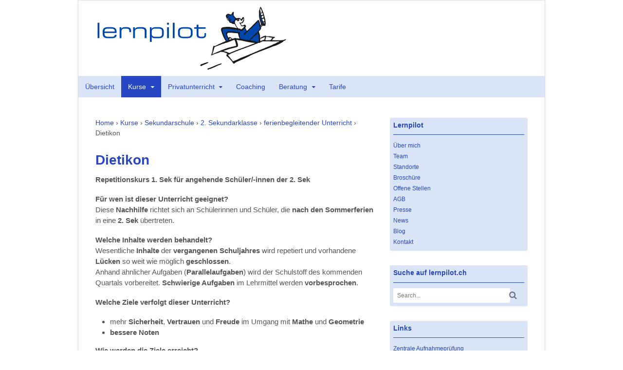

--- FILE ---
content_type: text/html; charset=UTF-8
request_url: https://www.lernpilot.ch/kurse/sekundarschule/2-sekundarklasse/ferienbegleitender-unterricht/dietikon/
body_size: 21343
content:
<!DOCTYPE html>
<html lang="de">
<head>
<meta charset="UTF-8" />
<title>Dietikon | Lernpilot</title>
<meta http-equiv="Content-Type" content="text/html; charset=UTF-8" />
<script type="text/javascript">
var gform;gform||(document.addEventListener("gform_main_scripts_loaded",function(){gform.scriptsLoaded=!0}),window.addEventListener("DOMContentLoaded",function(){gform.domLoaded=!0}),gform={domLoaded:!1,scriptsLoaded:!1,initializeOnLoaded:function(o){gform.domLoaded&&gform.scriptsLoaded?o():!gform.domLoaded&&gform.scriptsLoaded?window.addEventListener("DOMContentLoaded",o):document.addEventListener("gform_main_scripts_loaded",o)},hooks:{action:{},filter:{}},addAction:function(o,n,r,t){gform.addHook("action",o,n,r,t)},addFilter:function(o,n,r,t){gform.addHook("filter",o,n,r,t)},doAction:function(o){gform.doHook("action",o,arguments)},applyFilters:function(o){return gform.doHook("filter",o,arguments)},removeAction:function(o,n){gform.removeHook("action",o,n)},removeFilter:function(o,n,r){gform.removeHook("filter",o,n,r)},addHook:function(o,n,r,t,i){null==gform.hooks[o][n]&&(gform.hooks[o][n]=[]);var e=gform.hooks[o][n];null==i&&(i=n+"_"+e.length),gform.hooks[o][n].push({tag:i,callable:r,priority:t=null==t?10:t})},doHook:function(n,o,r){var t;if(r=Array.prototype.slice.call(r,1),null!=gform.hooks[n][o]&&((o=gform.hooks[n][o]).sort(function(o,n){return o.priority-n.priority}),o.forEach(function(o){"function"!=typeof(t=o.callable)&&(t=window[t]),"action"==n?t.apply(null,r):r[0]=t.apply(null,r)})),"filter"==n)return r[0]},removeHook:function(o,n,t,i){var r;null!=gform.hooks[o][n]&&(r=(r=gform.hooks[o][n]).filter(function(o,n,r){return!!(null!=i&&i!=o.tag||null!=t&&t!=o.priority)}),gform.hooks[o][n]=r)}});
</script>

<link rel="pingback" href="https://www.lernpilot.ch/xmlrpc.php" />
<meta name='robots' content='max-image-preview:large' />

<!--  Mobile viewport scale -->
<meta name="viewport" content="width=device-width, initial-scale=1"/>
<link rel="alternate" type="application/rss+xml" title="Lernpilot &raquo; Feed" href="https://www.lernpilot.ch/feed/" />
<link rel="alternate" type="application/rss+xml" title="Lernpilot &raquo; Kommentar-Feed" href="https://www.lernpilot.ch/comments/feed/" />
<script type="text/javascript">
window._wpemojiSettings = {"baseUrl":"https:\/\/s.w.org\/images\/core\/emoji\/14.0.0\/72x72\/","ext":".png","svgUrl":"https:\/\/s.w.org\/images\/core\/emoji\/14.0.0\/svg\/","svgExt":".svg","source":{"concatemoji":"https:\/\/www.lernpilot.ch\/wp-includes\/js\/wp-emoji-release.min.js?ver=490c72a92c42824f2819bb70084a3563"}};
/*! This file is auto-generated */
!function(i,n){var o,s,e;function c(e){try{var t={supportTests:e,timestamp:(new Date).valueOf()};sessionStorage.setItem(o,JSON.stringify(t))}catch(e){}}function p(e,t,n){e.clearRect(0,0,e.canvas.width,e.canvas.height),e.fillText(t,0,0);var t=new Uint32Array(e.getImageData(0,0,e.canvas.width,e.canvas.height).data),r=(e.clearRect(0,0,e.canvas.width,e.canvas.height),e.fillText(n,0,0),new Uint32Array(e.getImageData(0,0,e.canvas.width,e.canvas.height).data));return t.every(function(e,t){return e===r[t]})}function u(e,t,n){switch(t){case"flag":return n(e,"\ud83c\udff3\ufe0f\u200d\u26a7\ufe0f","\ud83c\udff3\ufe0f\u200b\u26a7\ufe0f")?!1:!n(e,"\ud83c\uddfa\ud83c\uddf3","\ud83c\uddfa\u200b\ud83c\uddf3")&&!n(e,"\ud83c\udff4\udb40\udc67\udb40\udc62\udb40\udc65\udb40\udc6e\udb40\udc67\udb40\udc7f","\ud83c\udff4\u200b\udb40\udc67\u200b\udb40\udc62\u200b\udb40\udc65\u200b\udb40\udc6e\u200b\udb40\udc67\u200b\udb40\udc7f");case"emoji":return!n(e,"\ud83e\udef1\ud83c\udffb\u200d\ud83e\udef2\ud83c\udfff","\ud83e\udef1\ud83c\udffb\u200b\ud83e\udef2\ud83c\udfff")}return!1}function f(e,t,n){var r="undefined"!=typeof WorkerGlobalScope&&self instanceof WorkerGlobalScope?new OffscreenCanvas(300,150):i.createElement("canvas"),a=r.getContext("2d",{willReadFrequently:!0}),o=(a.textBaseline="top",a.font="600 32px Arial",{});return e.forEach(function(e){o[e]=t(a,e,n)}),o}function t(e){var t=i.createElement("script");t.src=e,t.defer=!0,i.head.appendChild(t)}"undefined"!=typeof Promise&&(o="wpEmojiSettingsSupports",s=["flag","emoji"],n.supports={everything:!0,everythingExceptFlag:!0},e=new Promise(function(e){i.addEventListener("DOMContentLoaded",e,{once:!0})}),new Promise(function(t){var n=function(){try{var e=JSON.parse(sessionStorage.getItem(o));if("object"==typeof e&&"number"==typeof e.timestamp&&(new Date).valueOf()<e.timestamp+604800&&"object"==typeof e.supportTests)return e.supportTests}catch(e){}return null}();if(!n){if("undefined"!=typeof Worker&&"undefined"!=typeof OffscreenCanvas&&"undefined"!=typeof URL&&URL.createObjectURL&&"undefined"!=typeof Blob)try{var e="postMessage("+f.toString()+"("+[JSON.stringify(s),u.toString(),p.toString()].join(",")+"));",r=new Blob([e],{type:"text/javascript"}),a=new Worker(URL.createObjectURL(r),{name:"wpTestEmojiSupports"});return void(a.onmessage=function(e){c(n=e.data),a.terminate(),t(n)})}catch(e){}c(n=f(s,u,p))}t(n)}).then(function(e){for(var t in e)n.supports[t]=e[t],n.supports.everything=n.supports.everything&&n.supports[t],"flag"!==t&&(n.supports.everythingExceptFlag=n.supports.everythingExceptFlag&&n.supports[t]);n.supports.everythingExceptFlag=n.supports.everythingExceptFlag&&!n.supports.flag,n.DOMReady=!1,n.readyCallback=function(){n.DOMReady=!0}}).then(function(){return e}).then(function(){var e;n.supports.everything||(n.readyCallback(),(e=n.source||{}).concatemoji?t(e.concatemoji):e.wpemoji&&e.twemoji&&(t(e.twemoji),t(e.wpemoji)))}))}((window,document),window._wpemojiSettings);
</script>
<style type="text/css">
img.wp-smiley,
img.emoji {
	display: inline !important;
	border: none !important;
	box-shadow: none !important;
	height: 1em !important;
	width: 1em !important;
	margin: 0 0.07em !important;
	vertical-align: -0.1em !important;
	background: none !important;
	padding: 0 !important;
}
</style>
	<link rel='stylesheet' id='wp-block-library-css' href='https://www.lernpilot.ch/wp-includes/css/dist/block-library/style.min.css?ver=490c72a92c42824f2819bb70084a3563' type='text/css' media='all' />
<style id='classic-theme-styles-inline-css' type='text/css'>
/*! This file is auto-generated */
.wp-block-button__link{color:#fff;background-color:#32373c;border-radius:9999px;box-shadow:none;text-decoration:none;padding:calc(.667em + 2px) calc(1.333em + 2px);font-size:1.125em}.wp-block-file__button{background:#32373c;color:#fff;text-decoration:none}
</style>
<style id='global-styles-inline-css' type='text/css'>
body{--wp--preset--color--black: #000000;--wp--preset--color--cyan-bluish-gray: #abb8c3;--wp--preset--color--white: #ffffff;--wp--preset--color--pale-pink: #f78da7;--wp--preset--color--vivid-red: #cf2e2e;--wp--preset--color--luminous-vivid-orange: #ff6900;--wp--preset--color--luminous-vivid-amber: #fcb900;--wp--preset--color--light-green-cyan: #7bdcb5;--wp--preset--color--vivid-green-cyan: #00d084;--wp--preset--color--pale-cyan-blue: #8ed1fc;--wp--preset--color--vivid-cyan-blue: #0693e3;--wp--preset--color--vivid-purple: #9b51e0;--wp--preset--gradient--vivid-cyan-blue-to-vivid-purple: linear-gradient(135deg,rgba(6,147,227,1) 0%,rgb(155,81,224) 100%);--wp--preset--gradient--light-green-cyan-to-vivid-green-cyan: linear-gradient(135deg,rgb(122,220,180) 0%,rgb(0,208,130) 100%);--wp--preset--gradient--luminous-vivid-amber-to-luminous-vivid-orange: linear-gradient(135deg,rgba(252,185,0,1) 0%,rgba(255,105,0,1) 100%);--wp--preset--gradient--luminous-vivid-orange-to-vivid-red: linear-gradient(135deg,rgba(255,105,0,1) 0%,rgb(207,46,46) 100%);--wp--preset--gradient--very-light-gray-to-cyan-bluish-gray: linear-gradient(135deg,rgb(238,238,238) 0%,rgb(169,184,195) 100%);--wp--preset--gradient--cool-to-warm-spectrum: linear-gradient(135deg,rgb(74,234,220) 0%,rgb(151,120,209) 20%,rgb(207,42,186) 40%,rgb(238,44,130) 60%,rgb(251,105,98) 80%,rgb(254,248,76) 100%);--wp--preset--gradient--blush-light-purple: linear-gradient(135deg,rgb(255,206,236) 0%,rgb(152,150,240) 100%);--wp--preset--gradient--blush-bordeaux: linear-gradient(135deg,rgb(254,205,165) 0%,rgb(254,45,45) 50%,rgb(107,0,62) 100%);--wp--preset--gradient--luminous-dusk: linear-gradient(135deg,rgb(255,203,112) 0%,rgb(199,81,192) 50%,rgb(65,88,208) 100%);--wp--preset--gradient--pale-ocean: linear-gradient(135deg,rgb(255,245,203) 0%,rgb(182,227,212) 50%,rgb(51,167,181) 100%);--wp--preset--gradient--electric-grass: linear-gradient(135deg,rgb(202,248,128) 0%,rgb(113,206,126) 100%);--wp--preset--gradient--midnight: linear-gradient(135deg,rgb(2,3,129) 0%,rgb(40,116,252) 100%);--wp--preset--font-size--small: 13px;--wp--preset--font-size--medium: 20px;--wp--preset--font-size--large: 36px;--wp--preset--font-size--x-large: 42px;--wp--preset--spacing--20: 0.44rem;--wp--preset--spacing--30: 0.67rem;--wp--preset--spacing--40: 1rem;--wp--preset--spacing--50: 1.5rem;--wp--preset--spacing--60: 2.25rem;--wp--preset--spacing--70: 3.38rem;--wp--preset--spacing--80: 5.06rem;--wp--preset--shadow--natural: 6px 6px 9px rgba(0, 0, 0, 0.2);--wp--preset--shadow--deep: 12px 12px 50px rgba(0, 0, 0, 0.4);--wp--preset--shadow--sharp: 6px 6px 0px rgba(0, 0, 0, 0.2);--wp--preset--shadow--outlined: 6px 6px 0px -3px rgba(255, 255, 255, 1), 6px 6px rgba(0, 0, 0, 1);--wp--preset--shadow--crisp: 6px 6px 0px rgba(0, 0, 0, 1);}:where(.is-layout-flex){gap: 0.5em;}:where(.is-layout-grid){gap: 0.5em;}body .is-layout-flow > .alignleft{float: left;margin-inline-start: 0;margin-inline-end: 2em;}body .is-layout-flow > .alignright{float: right;margin-inline-start: 2em;margin-inline-end: 0;}body .is-layout-flow > .aligncenter{margin-left: auto !important;margin-right: auto !important;}body .is-layout-constrained > .alignleft{float: left;margin-inline-start: 0;margin-inline-end: 2em;}body .is-layout-constrained > .alignright{float: right;margin-inline-start: 2em;margin-inline-end: 0;}body .is-layout-constrained > .aligncenter{margin-left: auto !important;margin-right: auto !important;}body .is-layout-constrained > :where(:not(.alignleft):not(.alignright):not(.alignfull)){max-width: var(--wp--style--global--content-size);margin-left: auto !important;margin-right: auto !important;}body .is-layout-constrained > .alignwide{max-width: var(--wp--style--global--wide-size);}body .is-layout-flex{display: flex;}body .is-layout-flex{flex-wrap: wrap;align-items: center;}body .is-layout-flex > *{margin: 0;}body .is-layout-grid{display: grid;}body .is-layout-grid > *{margin: 0;}:where(.wp-block-columns.is-layout-flex){gap: 2em;}:where(.wp-block-columns.is-layout-grid){gap: 2em;}:where(.wp-block-post-template.is-layout-flex){gap: 1.25em;}:where(.wp-block-post-template.is-layout-grid){gap: 1.25em;}.has-black-color{color: var(--wp--preset--color--black) !important;}.has-cyan-bluish-gray-color{color: var(--wp--preset--color--cyan-bluish-gray) !important;}.has-white-color{color: var(--wp--preset--color--white) !important;}.has-pale-pink-color{color: var(--wp--preset--color--pale-pink) !important;}.has-vivid-red-color{color: var(--wp--preset--color--vivid-red) !important;}.has-luminous-vivid-orange-color{color: var(--wp--preset--color--luminous-vivid-orange) !important;}.has-luminous-vivid-amber-color{color: var(--wp--preset--color--luminous-vivid-amber) !important;}.has-light-green-cyan-color{color: var(--wp--preset--color--light-green-cyan) !important;}.has-vivid-green-cyan-color{color: var(--wp--preset--color--vivid-green-cyan) !important;}.has-pale-cyan-blue-color{color: var(--wp--preset--color--pale-cyan-blue) !important;}.has-vivid-cyan-blue-color{color: var(--wp--preset--color--vivid-cyan-blue) !important;}.has-vivid-purple-color{color: var(--wp--preset--color--vivid-purple) !important;}.has-black-background-color{background-color: var(--wp--preset--color--black) !important;}.has-cyan-bluish-gray-background-color{background-color: var(--wp--preset--color--cyan-bluish-gray) !important;}.has-white-background-color{background-color: var(--wp--preset--color--white) !important;}.has-pale-pink-background-color{background-color: var(--wp--preset--color--pale-pink) !important;}.has-vivid-red-background-color{background-color: var(--wp--preset--color--vivid-red) !important;}.has-luminous-vivid-orange-background-color{background-color: var(--wp--preset--color--luminous-vivid-orange) !important;}.has-luminous-vivid-amber-background-color{background-color: var(--wp--preset--color--luminous-vivid-amber) !important;}.has-light-green-cyan-background-color{background-color: var(--wp--preset--color--light-green-cyan) !important;}.has-vivid-green-cyan-background-color{background-color: var(--wp--preset--color--vivid-green-cyan) !important;}.has-pale-cyan-blue-background-color{background-color: var(--wp--preset--color--pale-cyan-blue) !important;}.has-vivid-cyan-blue-background-color{background-color: var(--wp--preset--color--vivid-cyan-blue) !important;}.has-vivid-purple-background-color{background-color: var(--wp--preset--color--vivid-purple) !important;}.has-black-border-color{border-color: var(--wp--preset--color--black) !important;}.has-cyan-bluish-gray-border-color{border-color: var(--wp--preset--color--cyan-bluish-gray) !important;}.has-white-border-color{border-color: var(--wp--preset--color--white) !important;}.has-pale-pink-border-color{border-color: var(--wp--preset--color--pale-pink) !important;}.has-vivid-red-border-color{border-color: var(--wp--preset--color--vivid-red) !important;}.has-luminous-vivid-orange-border-color{border-color: var(--wp--preset--color--luminous-vivid-orange) !important;}.has-luminous-vivid-amber-border-color{border-color: var(--wp--preset--color--luminous-vivid-amber) !important;}.has-light-green-cyan-border-color{border-color: var(--wp--preset--color--light-green-cyan) !important;}.has-vivid-green-cyan-border-color{border-color: var(--wp--preset--color--vivid-green-cyan) !important;}.has-pale-cyan-blue-border-color{border-color: var(--wp--preset--color--pale-cyan-blue) !important;}.has-vivid-cyan-blue-border-color{border-color: var(--wp--preset--color--vivid-cyan-blue) !important;}.has-vivid-purple-border-color{border-color: var(--wp--preset--color--vivid-purple) !important;}.has-vivid-cyan-blue-to-vivid-purple-gradient-background{background: var(--wp--preset--gradient--vivid-cyan-blue-to-vivid-purple) !important;}.has-light-green-cyan-to-vivid-green-cyan-gradient-background{background: var(--wp--preset--gradient--light-green-cyan-to-vivid-green-cyan) !important;}.has-luminous-vivid-amber-to-luminous-vivid-orange-gradient-background{background: var(--wp--preset--gradient--luminous-vivid-amber-to-luminous-vivid-orange) !important;}.has-luminous-vivid-orange-to-vivid-red-gradient-background{background: var(--wp--preset--gradient--luminous-vivid-orange-to-vivid-red) !important;}.has-very-light-gray-to-cyan-bluish-gray-gradient-background{background: var(--wp--preset--gradient--very-light-gray-to-cyan-bluish-gray) !important;}.has-cool-to-warm-spectrum-gradient-background{background: var(--wp--preset--gradient--cool-to-warm-spectrum) !important;}.has-blush-light-purple-gradient-background{background: var(--wp--preset--gradient--blush-light-purple) !important;}.has-blush-bordeaux-gradient-background{background: var(--wp--preset--gradient--blush-bordeaux) !important;}.has-luminous-dusk-gradient-background{background: var(--wp--preset--gradient--luminous-dusk) !important;}.has-pale-ocean-gradient-background{background: var(--wp--preset--gradient--pale-ocean) !important;}.has-electric-grass-gradient-background{background: var(--wp--preset--gradient--electric-grass) !important;}.has-midnight-gradient-background{background: var(--wp--preset--gradient--midnight) !important;}.has-small-font-size{font-size: var(--wp--preset--font-size--small) !important;}.has-medium-font-size{font-size: var(--wp--preset--font-size--medium) !important;}.has-large-font-size{font-size: var(--wp--preset--font-size--large) !important;}.has-x-large-font-size{font-size: var(--wp--preset--font-size--x-large) !important;}
.wp-block-navigation a:where(:not(.wp-element-button)){color: inherit;}
:where(.wp-block-post-template.is-layout-flex){gap: 1.25em;}:where(.wp-block-post-template.is-layout-grid){gap: 1.25em;}
:where(.wp-block-columns.is-layout-flex){gap: 2em;}:where(.wp-block-columns.is-layout-grid){gap: 2em;}
.wp-block-pullquote{font-size: 1.5em;line-height: 1.6;}
</style>
<link rel='stylesheet' id='woo-our-team-css-css' href='https://www.lernpilot.ch/wp-content/themes/canvas/includes/integrations/our-team/css/our-team.css?ver=490c72a92c42824f2819bb70084a3563' type='text/css' media='all' />
<link rel='stylesheet' id='gforms_reset_css-css' href='https://www.lernpilot.ch/wp-content/plugins/gravityforms/legacy/css/formreset.min.css?ver=2.8.12' type='text/css' media='all' />
<link rel='stylesheet' id='gforms_formsmain_css-css' href='https://www.lernpilot.ch/wp-content/plugins/gravityforms/legacy/css/formsmain.min.css?ver=2.8.12' type='text/css' media='all' />
<link rel='stylesheet' id='gforms_ready_class_css-css' href='https://www.lernpilot.ch/wp-content/plugins/gravityforms/legacy/css/readyclass.min.css?ver=2.8.12' type='text/css' media='all' />
<link rel='stylesheet' id='gforms_browsers_css-css' href='https://www.lernpilot.ch/wp-content/plugins/gravityforms/legacy/css/browsers.min.css?ver=2.8.12' type='text/css' media='all' />
<link rel='stylesheet' id='theme-stylesheet-css' href='https://www.lernpilot.ch/wp-content/themes/lernpilot/style.css?ver=0.1.0' type='text/css' media='all' />
<link rel='stylesheet' id='woo-gravity-forms-css' href='https://www.lernpilot.ch/wp-content/themes/canvas/includes/integrations/gravity-forms/css/gravity-forms.css?ver=490c72a92c42824f2819bb70084a3563' type='text/css' media='all' />
<!--[if lt IE 9]>
<link href="https://www.lernpilot.ch/wp-content/themes/canvas/css/non-responsive.css" rel="stylesheet" type="text/css" />
<style type="text/css">.col-full, #wrapper { width: 960px; max-width: 960px; } #inner-wrapper { padding: 0; } body.full-width #header, #nav-container, body.full-width #content, body.full-width #footer-widgets, body.full-width #footer { padding-left: 0; padding-right: 0; } body.fixed-mobile #top, body.fixed-mobile #header-container, body.fixed-mobile #footer-container, body.fixed-mobile #nav-container, body.fixed-mobile #footer-widgets-container { min-width: 960px; padding: 0 1em; } body.full-width #content { width: auto; padding: 0 1em;}</style>
<![endif]-->
<script type='text/javascript' src='https://www.lernpilot.ch/wp-includes/js/jquery/jquery.min.js?ver=3.7.0' id='jquery-core-js'></script>
<script type='text/javascript' src='https://www.lernpilot.ch/wp-includes/js/jquery/jquery-migrate.min.js?ver=3.4.1' id='jquery-migrate-js'></script>
<script type='text/javascript' defer='defer' src='https://www.lernpilot.ch/wp-content/plugins/gravityforms/js/jquery.json.min.js?ver=2.8.12' id='gform_json-js'></script>
<script type='text/javascript' id='gform_gravityforms-js-extra'>
/* <![CDATA[ */
var gf_global = {"gf_currency_config":{"name":"U.S. Dollar","symbol_left":"$","symbol_right":"","symbol_padding":"","thousand_separator":",","decimal_separator":".","decimals":2,"code":"USD"},"base_url":"https:\/\/www.lernpilot.ch\/wp-content\/plugins\/gravityforms","number_formats":[],"spinnerUrl":"https:\/\/www.lernpilot.ch\/wp-content\/plugins\/gravityforms\/images\/spinner.svg","version_hash":"42839f357dee4c4ccc43a16f32166188","strings":{"newRowAdded":"Neue Zeile hinzugef\u00fcgt.","rowRemoved":"Zeile entfernt","formSaved":"Das Formular wurde gespeichert. Der Inhalt beinhaltet den Link zum Zur\u00fcckkehren und Vervollst\u00e4ndigen des Formulars."}};
var gform_i18n = {"datepicker":{"days":{"monday":"Mo","tuesday":"Di","wednesday":"Mi","thursday":"Do","friday":"Fr","saturday":"Sa","sunday":"So"},"months":{"january":"Januar","february":"Februar","march":"M\u00e4rz","april":"April","may":"Mai","june":"Juni","july":"Juli","august":"August","september":"September","october":"Oktober","november":"November","december":"Dezember"},"firstDay":1,"iconText":"Datum ausw\u00e4hlen"}};
var gf_legacy_multi = {"2":"1"};
var gform_gravityforms = {"strings":{"invalid_file_extension":"Dieser Dateityp kann nicht hochgeladen werden. Zul\u00e4ssig sind die folgenden:","delete_file":"Diese Datei l\u00f6schen","in_progress":"In Bearbeitung","file_exceeds_limit":"Maximale Dateigr\u00f6\u00dfe \u00fcberschritten","illegal_extension":"Dateityp nicht zul\u00e4ssig.","max_reached":"Maximale Dateianzahl erreicht","unknown_error":"Ein Problem ist beim Speichern der Datei auf dem Server aufgetreten.","currently_uploading":"Bitte warte bis alle Dateien vollst\u00e4ndig hochgeladen wurden.","cancel":"Abbrechen","cancel_upload":"Upload abbrechen","cancelled":"Abgebrochen"},"vars":{"images_url":"https:\/\/www.lernpilot.ch\/wp-content\/plugins\/gravityforms\/images"}};
/* ]]> */
</script>
<script id="gform_gravityforms-js-before" type="text/javascript">

</script>
<script type='text/javascript' defer='defer' src='https://www.lernpilot.ch/wp-content/plugins/gravityforms/js/gravityforms.min.js?ver=2.8.12' id='gform_gravityforms-js'></script>
<script type='text/javascript' id='gform_conditional_logic-js-extra'>
/* <![CDATA[ */
var gf_legacy = {"is_legacy":"1"};
/* ]]> */
</script>
<script type='text/javascript' defer='defer' src='https://www.lernpilot.ch/wp-content/plugins/gravityforms/js/conditional_logic.min.js?ver=2.8.12' id='gform_conditional_logic-js'></script>
<script type='text/javascript' defer='defer' src='https://www.lernpilot.ch/wp-content/plugins/gravityforms/assets/js/dist/utils.min.js?ver=50c7bea9c2320e16728e44ae9fde5f26' id='gform_gravityforms_utils-js'></script>
<script type='text/javascript' src='https://www.lernpilot.ch/wp-content/themes/canvas/includes/js/third-party.min.js?ver=490c72a92c42824f2819bb70084a3563' id='third-party-js'></script>
<script type='text/javascript' src='https://www.lernpilot.ch/wp-content/themes/canvas/includes/js/modernizr.min.js?ver=2.6.2' id='modernizr-js'></script>
<script type='text/javascript' src='https://www.lernpilot.ch/wp-content/themes/canvas/includes/js/general.min.js?ver=490c72a92c42824f2819bb70084a3563' id='general-js'></script>
<link rel="https://api.w.org/" href="https://www.lernpilot.ch/wp-json/" /><link rel="alternate" type="application/json" href="https://www.lernpilot.ch/wp-json/wp/v2/pages/343" /><link rel="EditURI" type="application/rsd+xml" title="RSD" href="https://www.lernpilot.ch/xmlrpc.php?rsd" />

<link rel="canonical" href="https://www.lernpilot.ch/kurse/sekundarschule/2-sekundarklasse/ferienbegleitender-unterricht/dietikon/" />
<link rel='shortlink' href='https://www.lernpilot.ch/?p=343' />
<link rel="alternate" type="application/json+oembed" href="https://www.lernpilot.ch/wp-json/oembed/1.0/embed?url=https%3A%2F%2Fwww.lernpilot.ch%2Fkurse%2Fsekundarschule%2F2-sekundarklasse%2Fferienbegleitender-unterricht%2Fdietikon%2F" />
<link rel="alternate" type="text/xml+oembed" href="https://www.lernpilot.ch/wp-json/oembed/1.0/embed?url=https%3A%2F%2Fwww.lernpilot.ch%2Fkurse%2Fsekundarschule%2F2-sekundarklasse%2Fferienbegleitender-unterricht%2Fdietikon%2F&#038;format=xml" />
<!-- start Simple Custom CSS and JS -->
<style type="text/css">
/* Add your CSS code here.

For example:
.example {
    color: red;
}

For brushing up on your CSS knowledge, check out http://www.w3schools.com/css/css_syntax.asp

End of comment */ 

.breadcrumb-title,.post-meta {
 display:none; 
}

.searchform input.s, #searchform input#s {
background: white;
}

.searchform, #searchform {
border-width: 0;
}

.disabled {
  pointer-events: none;
}

.page-title, .post .title, .page .title {
margin-top:30px;
}

.gform_confirmation_message {
color:red!Important;
}

.gform_wrapper h2.gsection_title {
font-size:14px;
}

/*menu*/

@media only screen and (min-width: 768px)
    {
ul.nav ul li {
float: none;
width: 200px;
}
  
  #navigation ul.nav li ul, #navigation ul.cart > li > ul > div {
border: 1px solid #ffffff;
width: 200px;
}
}


/*team*/
/*
.widget_woothemes_our_team .team-member {
margin-bottom: 1.618em;
width: 30%!Important;
float: left;
padding-righ: 20px;
border-right: 10px;
padding-right: 10px;
}
*/

.widget_woothemes_our_team  {
background:none!Important;
}

.team-member {
    display: block;
    float: left;
    height: auto;
    width: 40%;
  padding-right: 20px;
}

.widget_woothemes_our_team .columns-2,
.widget_woothemes_our_team .columns-3,
.widget_woothemes_our_team .columns-4,
.widget_woothemes_our_team .columns-5,
.widget_woothemes_our_team .columns-6 {
  overflow: hidden;
  zoom: 1;
}
.widget_woothemes_our_team .columns-2 .team-member,
.widget_woothemes_our_team .columns-3 .team-member,
.widget_woothemes_our_team .columns-4 .team-member,
.widget_woothemes_our_team .columns-5 .team-member,
.widget_woothemes_our_team .columns-6 .team-member {
  float: left;
  margin-right: 3.8%;
}
.widget_woothemes_our_team .columns-2 .team-member.first,
.widget_woothemes_our_team .columns-3 .team-member.first,
.widget_woothemes_our_team .columns-4 .team-member.first,
.widget_woothemes_our_team .columns-5 .team-member.first,
.widget_woothemes_our_team .columns-6 .team-member.first {
  clear: both;
}
.widget_woothemes_our_team .columns-2 .team-member.last,
.widget_woothemes_our_team .columns-3 .team-member.last,
.widget_woothemes_our_team .columns-4 .team-member.last,
.widget_woothemes_our_team .columns-5 .team-member.last,
.widget_woothemes_our_team .columns-6 .team-member.last {
  margin-right: 0;
}
.widget_woothemes_our_team .columns-2 .team-member {
  width: 48%!Important;
}
.widget_woothemes_our_team .columns-3 .team-member {
  width: 30.75%!Important;
}
.widget_woothemes_our_team .columns-4 .team-member {
  width: 22.05%!Important;
}
.widget_woothemes_our_team .columns-5 .team-member {
  width: 16.9%!Important;
}
.widget_woothemes_our_team .columns-6 .team-member {
  width: 13.5%!Important;
}

.widget_woothemes_our_team .team-member .avatar {
margin-bottom: 1em;
 width: auto!Important;
height: auto;
}</style>
<!-- end Simple Custom CSS and JS -->
<script type="text/javascript">
(function(url){
	if(/(?:Chrome\/26\.0\.1410\.63 Safari\/537\.31|WordfenceTestMonBot)/.test(navigator.userAgent)){ return; }
	var addEvent = function(evt, handler) {
		if (window.addEventListener) {
			document.addEventListener(evt, handler, false);
		} else if (window.attachEvent) {
			document.attachEvent('on' + evt, handler);
		}
	};
	var removeEvent = function(evt, handler) {
		if (window.removeEventListener) {
			document.removeEventListener(evt, handler, false);
		} else if (window.detachEvent) {
			document.detachEvent('on' + evt, handler);
		}
	};
	var evts = 'contextmenu dblclick drag dragend dragenter dragleave dragover dragstart drop keydown keypress keyup mousedown mousemove mouseout mouseover mouseup mousewheel scroll'.split(' ');
	var logHuman = function() {
		if (window.wfLogHumanRan) { return; }
		window.wfLogHumanRan = true;
		var wfscr = document.createElement('script');
		wfscr.type = 'text/javascript';
		wfscr.async = true;
		wfscr.src = url + '&r=' + Math.random();
		(document.getElementsByTagName('head')[0]||document.getElementsByTagName('body')[0]).appendChild(wfscr);
		for (var i = 0; i < evts.length; i++) {
			removeEvent(evts[i], logHuman);
		}
	};
	for (var i = 0; i < evts.length; i++) {
		addEvent(evts[i], logHuman);
	}
})('//www.lernpilot.ch/?wordfence_lh=1&hid=ECF4D5E8DAEA82106321C2C5A35880E2');
</script>
<!-- Custom CSS Styling -->
<style type="text/css">
#logo .site-title, #logo .site-description { display:none; }
body {background-repeat:no-repeat;background-position:top left;background-attachment:scroll;border-top:0px solid #000000;}
hr, .entry img, img.thumbnail, .entry .wp-caption, #footer-widgets, #comments, #comments .comment.thread-even, #comments ul.children li, .entry h1{border-color:#ffffff}
a:link, a:visited, #loopedSlider a.flex-prev:hover, #loopedSlider a.flex-next:hover {color:#2746C4} .quantity .plus, .quantity .minus {background-color: #2746C4;}
a:hover, .post-more a:hover, .post-meta a:hover, .post p.tags a:hover {color:#2746C4}
body #wrapper .button, body #wrapper #content .button, body #wrapper #content .button:visited, body #wrapper #content .reply a, body #wrapper #content #respond .form-submit input#submit, input[type=submit], body #wrapper #searchsubmit, #navigation ul.cart .button, body #wrapper .woo-sc-button {border: none; background:#2746C4}
body #wrapper .button:hover, body #wrapper #content .button:hover, body #wrapper #content .reply a:hover, body #wrapper #content #respond .form-submit input#submit:hover, input[type=submit]:hover, body #wrapper #searchsubmit:hover, #navigation ul.cart .button:hover, body #wrapper .woo-sc-button:hover {border: none; background:#1dab43}
#header {background-repeat:no-repeat;background-position:left top;margin-top:0px;margin-bottom:0px;padding-top:10px;padding-bottom:10px;border:0px solid ;}
#logo .site-title a {font:bold 40px/1em Helvetica Neue, Helvetica, sans-serif;color:#222222;}
#logo .site-description {font:300 13px/1em Helvetica Neue, Helvetica, sans-serif;color:#999999;}
#inner-wrapper {padding-left:30px; padding-right:30px;background-color:#ffffff;border-top:1px solid #dbdbdb;border-bottom:1px solid #dbdbdb;border-left:1px solid #dbdbdb;border-right:1px solid #dbdbdb;border-radius:0px;box-shadow: 0px 1px 5px rgba(0,0,0,.1);} .col-full { width: auto; } @media only screen and (max-width:767px) { #inner-wrapper { margin:0; border-radius:none; padding-left:1em; padding-right: 1em; border: none; } } 
body, p { font:300 14px/1.5em Helvetica Neue, Helvetica, sans-serif;color:#555555; }
h1 { font:bold 28px/1.2em Helvetica Neue, Helvetica, sans-serif;color:#2746C4; }h2 { font:bold 24px/1.2em Helvetica Neue, Helvetica, sans-serif;color:#2746C4; }h3 { font:bold 20px/1.2em Helvetica Neue, Helvetica, sans-serif;color:#2746C4; }h4 { font:bold 16px/1.2em Helvetica Neue, Helvetica, sans-serif;color:#2746C4; }h5 { font:bold 14px/1.2em Helvetica Neue, Helvetica, sans-serif;color:#2746C4; }h6 { font:bold 12px/1.2em Helvetica Neue, Helvetica, sans-serif;color:#2746C4; }
.page-title, .post .title, .page .title {font:bold 28px/1.1em Helvetica Neue, Helvetica, sans-serif;color:#2746C4;}
.post .title a:link, .post .title a:visited, .page .title a:link, .page .title a:visited {color:#2746C4}
.post-meta { font:300 12px/1.5em Helvetica Neue, Helvetica, sans-serif;color:#999999; }
.entry, .entry p{ font:300 15px/1.5em Helvetica Neue, Helvetica, sans-serif;color:#555555; }
.post-more {font:300 13px/1.5em &quot;Helvetica Neue&quot;, Helvetica, sans-serif;color:#2746C4;border-top:0px solid #e6e6e6;border-bottom:0px solid #e6e6e6;}
#post-author, #connect {border-top:1px solid #e6e6e6;border-bottom:1px solid #e6e6e6;border-left:1px solid #e6e6e6;border-right:1px solid #e6e6e6;border-radius:5px;-moz-border-radius:5px;-webkit-border-radius:5px;background-color:#fafafa}
.nav-entries a, .woo-pagination { font:300 13px/1em Helvetica Neue, Helvetica, sans-serif;color:#888; }
.woo-pagination a, .woo-pagination a:hover {color:#888!important}
.widget h3 {font:bold 14px/1.2em &quot;Helvetica Neue&quot;, Helvetica, sans-serif;color:#2746C4;border-bottom:1px solid #2746C4;}
.widget_recent_comments li, #twitter li { border-color: #2746C4;}
.widget p, .widget .textwidget { font:300 13px/1.5em Helvetica Neue, Helvetica, sans-serif;color:#555555; }
.widget {font:300 13px/1.5em &quot;Helvetica Neue&quot;, Helvetica, sans-serif;color:#555555;padding:7px 7px;background-color:#D9E4F6;border-radius:3px;-moz-border-radius:3px;-webkit-border-radius:3px;}
#tabs .inside li a, .widget_woodojo_tabs .tabbable .tab-pane li a { font:bold 12px/1.5em Helvetica Neue, Helvetica, sans-serif;color:#555555; }
#tabs .inside li span.meta, .widget_woodojo_tabs .tabbable .tab-pane li span.meta { font:300 11px/1.5em Helvetica Neue, Helvetica, sans-serif;color:#999999; }
#tabs ul.wooTabs li a, .widget_woodojo_tabs .tabbable .nav-tabs li a { font:300 11px/2em Helvetica Neue, Helvetica, sans-serif;color:#999999; }
@media only screen and (min-width:768px) {
ul.nav li a, #navigation ul.rss a, #navigation ul.cart a.cart-contents, #navigation .cart-contents #navigation ul.rss, #navigation ul.nav-search, #navigation ul.nav-search a { font:300 14px/1.2em Helvetica Neue, Helvetica, sans-serif;color:#2746C4; } #navigation ul.rss li a:before, #navigation ul.nav-search a.search-contents:before { color:#2746C4;}
#navigation ul.nav > li a:hover, #navigation ul.nav > li:hover a, #navigation ul.nav li ul li a, #navigation ul.cart > li:hover > a, #navigation ul.cart > li > ul > div, #navigation ul.cart > li > ul > div p, #navigation ul.cart > li > ul span, #navigation ul.cart .cart_list a, #navigation ul.nav li.current_page_item a, #navigation ul.nav li.current_page_parent a, #navigation ul.nav li.current-menu-ancestor a, #navigation ul.nav li.current-cat a, #navigation ul.nav li.current-menu-item a { color:#ffffff!important; }
#navigation ul.nav > li a:hover, #navigation ul.nav > li:hover, #navigation ul.nav li ul, #navigation ul.cart li:hover a.cart-contents, #navigation ul.nav-search li:hover a.search-contents, #navigation ul.nav-search a.search-contents + ul, #navigation ul.cart a.cart-contents + ul, #navigation ul.nav li.current_page_item a, #navigation ul.nav li.current_page_parent a, #navigation ul.nav li.current-menu-ancestor a, #navigation ul.nav li.current-cat a, #navigation ul.nav li.current-menu-item a{background-color:#2746C4!important}
#navigation ul.nav li ul, #navigation ul.cart > li > ul > div  { border: 1px solid #ffffff; }
#navigation ul.nav > li  { border-right: 0px solid #dbdbdb; }#navigation ul.nav > li:hover > ul  { left: 0; }
#navigation { box-shadow: none; -moz-box-shadow: none; -webkit-box-shadow: none; }#navigation ul li:first-child, #navigation ul li:first-child a { border-radius:3px 0 0 3px; -moz-border-radius:3px 0 0 3px; -webkit-border-radius:3px 0 0 3px; }
#navigation {background:#D9E4F6 ;border-top:0px solid #dbdbdb;border-bottom:0px solid #dbdbdb;border-left:0px solid #dbdbdb;border-right:0px solid #dbdbdb;border-radius:3px; -moz-border-radius:3px; -webkit-border-radius:3px;}
#top ul.nav li a { font:300 12px/1.6em Helvetica Neue, Helvetica, sans-serif;color:#ddd; }
}
#footer, #footer p { font:300 13px/1.4em Helvetica Neue, Helvetica, sans-serif;color:#999999; }
#footer {border-top:1px solid #dbdbdb;border-bottom:0px solid ;border-left:0px solid ;border-right:0px solid ;border-radius:0px; -moz-border-radius:0px; -webkit-border-radius:0px;}
.magazine #loopedSlider .content h2.title a { font:bold 24px/1em Arial, sans-serif;color:#ffffff; }
.wooslider-theme-magazine .slide-title a { font:bold 24px/1em Arial, sans-serif;color:#ffffff; }
.magazine #loopedSlider .content .excerpt p { font:300 13px/1.5em Arial, sans-serif;color:#cccccc; }
.wooslider-theme-magazine .slide-content p, .wooslider-theme-magazine .slide-excerpt p { font:300 13px/1.5em Arial, sans-serif;color:#cccccc; }
.magazine .block .post .title a {font:bold 18px/1.2em Helvetica Neue, Helvetica, sans-serif;color:#222222; }
#loopedSlider.business-slider .content h2 { font:bold 24px/1em Arial, sans-serif;color:#ffffff; }
#loopedSlider.business-slider .content h2.title a { font:bold 24px/1em Arial, sans-serif;color:#ffffff; }
.wooslider-theme-business .has-featured-image .slide-title { font:bold 24px/1em Arial, sans-serif;color:#ffffff; }
.wooslider-theme-business .has-featured-image .slide-title a { font:bold 24px/1em Arial, sans-serif;color:#ffffff; }
#wrapper #loopedSlider.business-slider .content p { font:300 13px/1.5em Arial, sans-serif;color:#cccccc; }
.wooslider-theme-business .has-featured-image .slide-content p { font:300 13px/1.5em Arial, sans-serif;color:#cccccc; }
.wooslider-theme-business .has-featured-image .slide-excerpt p { font:300 13px/1.5em Arial, sans-serif;color:#cccccc; }
.archive_header { font:bold 18px/1em Arial, sans-serif;color:#222222; }
.archive_header {border-bottom:1px solid #e6e6e6;}
</style>

<!-- Woo Shortcodes CSS -->
<link href="https://www.lernpilot.ch/wp-content/themes/canvas/functions/css/shortcodes.css" rel="stylesheet" type="text/css" />

<!-- Custom Stylesheet -->
<link href="https://www.lernpilot.ch/wp-content/themes/canvas/custom.css" rel="stylesheet" type="text/css" />

<!-- Theme version -->
<meta name="generator" content="Lernpilot 2.0 0.1.0" />
<meta name="generator" content="Canvas 5.12.0" />
<meta name="generator" content="WooFramework 6.2.8" />
</head>
<body class="page-template-default page page-id-343 page-child parent-pageid-340 chrome alt-style-default boxed-layout two-col-left width-960 two-col-left-960">
<div id="wrapper">

	<div id="inner-wrapper">

	<h3 class="nav-toggle icon"><a href="#navigation">Navigation</a></h3>

	<header id="header" class="col-full">

		<div id="logo">
<a href="https://www.lernpilot.ch/" title=""><img src="https://www.lernpilot.ch/wp-content/uploads/2014/07/logo.gif" alt="Lernpilot" /></a>
<span class="site-title"><a href="https://www.lernpilot.ch/">Lernpilot</a></span>
</div>

	</header>
	<nav id="navigation" class="col-full" role="navigation">

	
	<section class="menus">

		<a href="https://www.lernpilot.ch" class="nav-home"><span>Home</span></a>

	<h3>Hauptmenu</h3><ul id="main-nav" class="nav fl"><li id="menu-item-22" class="menu-item menu-item-type-post_type menu-item-object-page menu-item-22"><a href="https://www.lernpilot.ch/uebersicht/">Übersicht</a></li>
<li id="menu-item-21" class="menu-item menu-item-type-post_type menu-item-object-page current-page-ancestor current-menu-ancestor current_page_ancestor menu-item-has-children current-menu-ancestor menu-item-21"><a href="https://www.lernpilot.ch/kurse/">Kurse</a>
<ul class="sub-menu">
	<li id="menu-item-54" class="menu-item menu-item-type-post_type menu-item-object-page menu-item-has-children menu-item-54"><a href="https://www.lernpilot.ch/kurse/primarschule/">Primarschule</a>
	<ul class="sub-menu">
		<li id="menu-item-307" class="menu-item menu-item-type-post_type menu-item-object-page menu-item-has-children menu-item-307"><a href="https://www.lernpilot.ch/kurse/primarschule/5-primarklasse/">5. Primarklasse</a>
		<ul class="sub-menu">
			<li id="menu-item-55" class="menu-item menu-item-type-post_type menu-item-object-page menu-item-has-children menu-item-55"><a href="https://www.lernpilot.ch/kurse/primarschule/5-primarklasse/schulbegleitender-unterricht/">schulbegleitender Unterricht</a>
			<ul class="sub-menu">
				<li id="menu-item-60" class="menu-item menu-item-type-post_type menu-item-object-page menu-item-60"><a href="https://www.lernpilot.ch/kurse/primarschule/5-primarklasse/schulbegleitender-unterricht/dietikon/">Zürich Hottingen</a></li>
				<li id="menu-item-59" class="menu-item menu-item-type-post_type menu-item-object-page menu-item-59"><a href="https://www.lernpilot.ch/kurse/primarschule/5-primarklasse/schulbegleitender-unterricht/affoltern-am-albis/">Affoltern am Albis</a></li>
			</ul>
</li>
			<li id="menu-item-56" class="menu-item menu-item-type-post_type menu-item-object-page menu-item-has-children menu-item-56"><a href="https://www.lernpilot.ch/kurse/primarschule/5-primarklasse/ferienbegleitender-unterricht/">ferienbegleitender Unterricht</a>
			<ul class="sub-menu">
				<li id="menu-item-209" class="menu-item menu-item-type-post_type menu-item-object-page menu-item-209"><a href="https://www.lernpilot.ch/kurse/primarschule/5-primarklasse/ferienbegleitender-unterricht/dietikon/">Zürich Hottingen</a></li>
				<li id="menu-item-207" class="menu-item menu-item-type-post_type menu-item-object-page menu-item-207"><a href="https://www.lernpilot.ch/kurse/primarschule/5-primarklasse/ferienbegleitender-unterricht/affoltern-am-albis/">Affoltern am Albis</a></li>
			</ul>
</li>
		</ul>
</li>
		<li id="menu-item-309" class="menu-item menu-item-type-post_type menu-item-object-page menu-item-has-children menu-item-309"><a href="https://www.lernpilot.ch/kurse/primarschule/6-primarklasse-2/">6. Primarklasse</a>
		<ul class="sub-menu">
			<li id="menu-item-312" class="menu-item menu-item-type-post_type menu-item-object-page menu-item-has-children menu-item-312"><a href="https://www.lernpilot.ch/kurse/primarschule/6-primarklasse-2/ferienbegleitender-unterricht/">ferienbegleitender Unterricht</a>
			<ul class="sub-menu">
				<li id="menu-item-315" class="menu-item menu-item-type-post_type menu-item-object-page menu-item-315"><a href="https://www.lernpilot.ch/kurse/primarschule/6-primarklasse-2/ferienbegleitender-unterricht/dietikon/">Dietikon</a></li>
				<li id="menu-item-318" class="menu-item menu-item-type-post_type menu-item-object-page menu-item-318"><a href="https://www.lernpilot.ch/kurse/primarschule/6-primarklasse-2/ferienbegleitender-unterricht/affoltern-am-albis/">Affoltern am Albis</a></li>
			</ul>
</li>
			<li id="menu-item-321" class="menu-item menu-item-type-post_type menu-item-object-page menu-item-has-children menu-item-321"><a href="https://www.lernpilot.ch/kurse/primarschule/6-primarklasse-2/schulbegleitender-unterricht/">schulbegleitender Unterricht</a>
			<ul class="sub-menu">
				<li id="menu-item-324" class="menu-item menu-item-type-post_type menu-item-object-page menu-item-324"><a href="https://www.lernpilot.ch/kurse/primarschule/6-primarklasse-2/schulbegleitender-unterricht/dietikon/">Dietikon</a></li>
				<li id="menu-item-327" class="menu-item menu-item-type-post_type menu-item-object-page menu-item-327"><a href="https://www.lernpilot.ch/kurse/primarschule/6-primarklasse-2/schulbegleitender-unterricht/affoltern-am-albis/">Affoltern am Albis</a></li>
			</ul>
</li>
		</ul>
</li>
	</ul>
</li>
	<li id="menu-item-141" class="menu-item menu-item-type-post_type menu-item-object-page current-page-ancestor current-menu-ancestor current_page_ancestor menu-item-has-children current-menu-ancestor menu-item-141"><a href="https://www.lernpilot.ch/kurse/sekundarschule/">Sekundarschule</a>
	<ul class="sub-menu">
		<li id="menu-item-303" class="menu-item menu-item-type-post_type menu-item-object-page menu-item-has-children menu-item-303"><a href="https://www.lernpilot.ch/kurse/sekundarschule/1-sekundarklasse/">1. Sekundarklasse</a>
		<ul class="sub-menu">
			<li id="menu-item-142" class="menu-item menu-item-type-post_type menu-item-object-page menu-item-has-children menu-item-142"><a href="https://www.lernpilot.ch/kurse/sekundarschule/1-sekundarklasse/schulbegleitender-unterricht/">schulbegleitender Unterricht</a>
			<ul class="sub-menu">
				<li id="menu-item-185" class="menu-item menu-item-type-post_type menu-item-object-page menu-item-185"><a href="https://www.lernpilot.ch/kurse/sekundarschule/1-sekundarklasse/schulbegleitender-unterricht/dietikon/">Dietikon</a></li>
				<li id="menu-item-182" class="menu-item menu-item-type-post_type menu-item-object-page menu-item-182"><a href="https://www.lernpilot.ch/kurse/sekundarschule/1-sekundarklasse/schulbegleitender-unterricht/affoltern-albis/">Affoltern am Albis</a></li>
			</ul>
</li>
			<li id="menu-item-143" class="menu-item menu-item-type-post_type menu-item-object-page menu-item-has-children menu-item-143"><a href="https://www.lernpilot.ch/kurse/sekundarschule/1-sekundarklasse/ferienbegleitender-unterricht/">ferienbegleitender Unterricht</a>
			<ul class="sub-menu">
				<li id="menu-item-145" class="menu-item menu-item-type-post_type menu-item-object-page menu-item-145"><a href="https://www.lernpilot.ch/kurse/sekundarschule/1-sekundarklasse/ferienbegleitender-unterricht/dietikon/">Dietikon</a></li>
				<li id="menu-item-144" class="menu-item menu-item-type-post_type menu-item-object-page menu-item-144"><a href="https://www.lernpilot.ch/kurse/sekundarschule/1-sekundarklasse/ferienbegleitender-unterricht/affoltern-am-albis/">Affoltern am Albis</a></li>
			</ul>
</li>
		</ul>
</li>
		<li id="menu-item-338" class="menu-item menu-item-type-post_type menu-item-object-page current-page-ancestor current-menu-ancestor current_page_ancestor menu-item-has-children current-menu-ancestor menu-item-338"><a href="https://www.lernpilot.ch/kurse/sekundarschule/2-sekundarklasse/">2. Sekundarklasse</a>
		<ul class="sub-menu">
			<li id="menu-item-341" class="menu-item menu-item-type-post_type menu-item-object-page current-page-ancestor current-menu-ancestor current-menu-parent current-page-parent current_page_parent current_page_ancestor menu-item-has-children current-menu-parent current-menu-ancestor menu-item-341"><a href="https://www.lernpilot.ch/kurse/sekundarschule/2-sekundarklasse/ferienbegleitender-unterricht/">ferienbegleitender Unterricht</a>
			<ul class="sub-menu">
				<li id="menu-item-344" class="menu-item menu-item-type-post_type menu-item-object-page current-menu-item page_item page-item-343 current_page_item menu-item-344"><a href="https://www.lernpilot.ch/kurse/sekundarschule/2-sekundarklasse/ferienbegleitender-unterricht/dietikon/" aria-current="page">Dietikon</a></li>
				<li id="menu-item-347" class="menu-item menu-item-type-post_type menu-item-object-page menu-item-347"><a href="https://www.lernpilot.ch/kurse/sekundarschule/2-sekundarklasse/ferienbegleitender-unterricht/affoltern-am-albis/">Affoltern am Albis</a></li>
			</ul>
</li>
			<li id="menu-item-350" class="menu-item menu-item-type-post_type menu-item-object-page menu-item-has-children menu-item-350"><a href="https://www.lernpilot.ch/kurse/sekundarschule/2-sekundarklasse/schulbegleitender-unterricht/">schulbegleitender Unterricht</a>
			<ul class="sub-menu">
				<li id="menu-item-353" class="menu-item menu-item-type-post_type menu-item-object-page menu-item-353"><a href="https://www.lernpilot.ch/kurse/sekundarschule/2-sekundarklasse/schulbegleitender-unterricht/dietikon/">Dietikon</a></li>
				<li id="menu-item-356" class="menu-item menu-item-type-post_type menu-item-object-page menu-item-356"><a href="https://www.lernpilot.ch/kurse/sekundarschule/2-sekundarklasse/schulbegleitender-unterricht/affoltern-albis/">Affoltern am Albis</a></li>
			</ul>
</li>
		</ul>
</li>
		<li id="menu-item-366" class="menu-item menu-item-type-post_type menu-item-object-page menu-item-has-children menu-item-366"><a href="https://www.lernpilot.ch/kurse/sekundarschule/3-sekundarklasse/">3. Sekundarklasse</a>
		<ul class="sub-menu">
			<li id="menu-item-369" class="menu-item menu-item-type-post_type menu-item-object-page menu-item-has-children menu-item-369"><a href="https://www.lernpilot.ch/kurse/sekundarschule/3-sekundarklasse/ferienbegleitender-unterricht/">ferienbegleitender Unterricht</a>
			<ul class="sub-menu">
				<li id="menu-item-372" class="menu-item menu-item-type-post_type menu-item-object-page menu-item-372"><a href="https://www.lernpilot.ch/kurse/sekundarschule/3-sekundarklasse/ferienbegleitender-unterricht/dietikon/">Dietikon</a></li>
				<li id="menu-item-375" class="menu-item menu-item-type-post_type menu-item-object-page menu-item-375"><a href="https://www.lernpilot.ch/kurse/sekundarschule/3-sekundarklasse/ferienbegleitender-unterricht/affoltern-am-albis/">Affoltern am Albis</a></li>
			</ul>
</li>
			<li id="menu-item-378" class="menu-item menu-item-type-post_type menu-item-object-page menu-item-has-children menu-item-378"><a href="https://www.lernpilot.ch/kurse/sekundarschule/3-sekundarklasse/schulbegleitender-unterricht/">schulbegleitender Unterricht</a>
			<ul class="sub-menu">
				<li id="menu-item-381" class="menu-item menu-item-type-post_type menu-item-object-page menu-item-381"><a href="https://www.lernpilot.ch/kurse/sekundarschule/3-sekundarklasse/schulbegleitender-unterricht/dietikon/">Dietikon</a></li>
				<li id="menu-item-384" class="menu-item menu-item-type-post_type menu-item-object-page menu-item-384"><a href="https://www.lernpilot.ch/kurse/sekundarschule/3-sekundarklasse/schulbegleitender-unterricht/affoltern-albis/">Affoltern am Albis</a></li>
			</ul>
</li>
		</ul>
</li>
	</ul>
</li>
	<li id="menu-item-146" class="menu-item menu-item-type-post_type menu-item-object-page menu-item-has-children menu-item-146"><a href="https://www.lernpilot.ch/kurse/mittelschulen/">Mittelschulen</a>
	<ul class="sub-menu">
		<li id="menu-item-147" class="menu-item menu-item-type-post_type menu-item-object-page menu-item-has-children menu-item-147"><a href="https://www.lernpilot.ch/kurse/mittelschulen/gymnasium/">Gymnasium</a>
		<ul class="sub-menu">
			<li id="menu-item-148" class="menu-item menu-item-type-post_type menu-item-object-page menu-item-has-children menu-item-148"><a href="https://www.lernpilot.ch/kurse/mittelschulen/gymnasium/pruefungsvorbereitung-fuers-langzeitgymnasium/">Prüfungsvorbereitung fürs Langzeitgymnasium</a>
			<ul class="sub-menu">
				<li id="menu-item-149" class="menu-item menu-item-type-post_type menu-item-object-page menu-item-has-children menu-item-149"><a href="https://www.lernpilot.ch/kurse/mittelschulen/gymnasium/pruefungsvorbereitung-fuers-langzeitgymnasium/schulbegleitender-unterricht/">schulbegleitender Unterricht</a>
				<ul class="sub-menu">
					<li id="menu-item-179" class="menu-item menu-item-type-post_type menu-item-object-page menu-item-179"><a href="https://www.lernpilot.ch/kurse/mittelschulen/gymnasium/pruefungsvorbereitung-fuers-langzeitgymnasium/schulbegleitender-unterricht/dietikon/">Dietikon</a></li>
					<li id="menu-item-181" class="menu-item menu-item-type-post_type menu-item-object-page menu-item-181"><a href="https://www.lernpilot.ch/kurse/mittelschulen/gymnasium/pruefungsvorbereitung-fuers-langzeitgymnasium/schulbegleitender-unterricht/affoltern-am-albis/">Affoltern am Albis</a></li>
				</ul>
</li>
				<li id="menu-item-150" class="menu-item menu-item-type-post_type menu-item-object-page menu-item-has-children menu-item-150"><a href="https://www.lernpilot.ch/kurse/mittelschulen/gymnasium/pruefungsvorbereitung-fuers-langzeitgymnasium/ferienbegleitender-unterricht/">ferienbegleitender Unterricht</a>
				<ul class="sub-menu">
					<li id="menu-item-213" class="menu-item menu-item-type-post_type menu-item-object-page menu-item-213"><a href="https://www.lernpilot.ch/kurse/mittelschulen/gymnasium/pruefungsvorbereitung-fuers-langzeitgymnasium/ferienbegleitender-unterricht/dietikon/">Dietikon</a></li>
					<li id="menu-item-215" class="menu-item menu-item-type-post_type menu-item-object-page menu-item-215"><a href="https://www.lernpilot.ch/kurse/mittelschulen/gymnasium/pruefungsvorbereitung-fuers-langzeitgymnasium/ferienbegleitender-unterricht/affoltern-am-albis/">Affoltern am Albis</a></li>
				</ul>
</li>
			</ul>
</li>
			<li id="menu-item-151" class="menu-item menu-item-type-post_type menu-item-object-page menu-item-has-children menu-item-151"><a href="https://www.lernpilot.ch/kurse/mittelschulen/gymnasium/pruefungsvorbereitung-fuers-kurzzeitgymnasium/">Prüfungsvorbereitung fürs Kurzzeitgymnasium</a>
			<ul class="sub-menu">
				<li id="menu-item-152" class="menu-item menu-item-type-post_type menu-item-object-page menu-item-has-children menu-item-152"><a href="https://www.lernpilot.ch/kurse/mittelschulen/gymnasium/pruefungsvorbereitung-fuers-kurzzeitgymnasium/schulbegleitender-unterricht/">schulbegleitender Unterricht</a>
				<ul class="sub-menu">
					<li id="menu-item-217" class="menu-item menu-item-type-post_type menu-item-object-page menu-item-217"><a href="https://www.lernpilot.ch/kurse/mittelschulen/gymnasium/pruefungsvorbereitung-fuers-kurzzeitgymnasium/schulbegleitender-unterricht/dietikon/">Zürich Hirslanden</a></li>
					<li id="menu-item-219" class="menu-item menu-item-type-post_type menu-item-object-page menu-item-219"><a href="https://www.lernpilot.ch/kurse/mittelschulen/gymnasium/pruefungsvorbereitung-fuers-kurzzeitgymnasium/schulbegleitender-unterricht/affoltern-am-albis/">Affoltern am Albis</a></li>
				</ul>
</li>
				<li id="menu-item-153" class="menu-item menu-item-type-post_type menu-item-object-page menu-item-has-children menu-item-153"><a href="https://www.lernpilot.ch/kurse/mittelschulen/gymnasium/pruefungsvorbereitung-fuers-kurzzeitgymnasium/ferienbegleitender-unterricht/">ferienbegleitender Unterricht</a>
				<ul class="sub-menu">
					<li id="menu-item-221" class="menu-item menu-item-type-post_type menu-item-object-page menu-item-221"><a href="https://www.lernpilot.ch/kurse/mittelschulen/gymnasium/pruefungsvorbereitung-fuers-kurzzeitgymnasium/ferienbegleitender-unterricht/dietikon/">Dietikon</a></li>
					<li id="menu-item-223" class="menu-item menu-item-type-post_type menu-item-object-page menu-item-223"><a href="https://www.lernpilot.ch/kurse/mittelschulen/gymnasium/pruefungsvorbereitung-fuers-kurzzeitgymnasium/ferienbegleitender-unterricht/affoltern-am-albis/">Affoltern am Albis</a></li>
				</ul>
</li>
			</ul>
</li>
			<li id="menu-item-154" class="menu-item menu-item-type-post_type menu-item-object-page menu-item-has-children menu-item-154"><a href="https://www.lernpilot.ch/kurse/mittelschulen/gymnasium/probezeitvorkurse-fuers-langzeitgymnasium/">Probezeitkurse fürs Langzeitgymnasium</a>
			<ul class="sub-menu">
				<li id="menu-item-155" class="menu-item menu-item-type-post_type menu-item-object-page menu-item-has-children menu-item-155"><a href="https://www.lernpilot.ch/kurse/mittelschulen/gymnasium/probezeitvorkurse-fuers-langzeitgymnasium/schulbegleitender-unterricht/">schulbegleitender Unterricht</a>
				<ul class="sub-menu">
					<li id="menu-item-227" class="menu-item menu-item-type-post_type menu-item-object-page menu-item-227"><a href="https://www.lernpilot.ch/kurse/mittelschulen/gymnasium/probezeitvorkurse-fuers-langzeitgymnasium/schulbegleitender-unterricht/affoltern-am-albis/">Affoltern am Albis</a></li>
					<li id="menu-item-225" class="menu-item menu-item-type-post_type menu-item-object-page menu-item-225"><a href="https://www.lernpilot.ch/kurse/mittelschulen/gymnasium/probezeitvorkurse-fuers-langzeitgymnasium/schulbegleitender-unterricht/dietikon/">Dietikon</a></li>
				</ul>
</li>
				<li id="menu-item-156" class="menu-item menu-item-type-post_type menu-item-object-page menu-item-has-children menu-item-156"><a href="https://www.lernpilot.ch/kurse/mittelschulen/gymnasium/probezeitvorkurse-fuers-langzeitgymnasium/ferienbegleitender-unterricht/">ferienbegleitender Unterricht</a>
				<ul class="sub-menu">
					<li id="menu-item-229" class="menu-item menu-item-type-post_type menu-item-object-page menu-item-229"><a href="https://www.lernpilot.ch/kurse/mittelschulen/gymnasium/probezeitvorkurse-fuers-langzeitgymnasium/ferienbegleitender-unterricht/dietikon/">Dietikon</a></li>
					<li id="menu-item-231" class="menu-item menu-item-type-post_type menu-item-object-page menu-item-231"><a href="https://www.lernpilot.ch/kurse/mittelschulen/gymnasium/probezeitvorkurse-fuers-langzeitgymnasium/ferienbegleitender-unterricht/affoltern-am-albis/">Affoltern am Albis</a></li>
				</ul>
</li>
			</ul>
</li>
			<li id="menu-item-157" class="menu-item menu-item-type-post_type menu-item-object-page menu-item-has-children menu-item-157"><a href="https://www.lernpilot.ch/kurse/mittelschulen/gymnasium/probezeitvorkurse-fuers-kurzzeitgymnasium/">Probezeitkurse fürs Kurzzeitgymnasium</a>
			<ul class="sub-menu">
				<li id="menu-item-158" class="menu-item menu-item-type-post_type menu-item-object-page menu-item-has-children menu-item-158"><a href="https://www.lernpilot.ch/kurse/mittelschulen/gymnasium/probezeitvorkurse-fuers-kurzzeitgymnasium/schulbegleitender-unterricht/">schulbegleitender Unterricht</a>
				<ul class="sub-menu">
					<li id="menu-item-233" class="menu-item menu-item-type-post_type menu-item-object-page menu-item-233"><a href="https://www.lernpilot.ch/kurse/mittelschulen/gymnasium/probezeitvorkurse-fuers-kurzzeitgymnasium/schulbegleitender-unterricht/dietikon/">Dietikon</a></li>
					<li id="menu-item-235" class="menu-item menu-item-type-post_type menu-item-object-page menu-item-235"><a href="https://www.lernpilot.ch/kurse/mittelschulen/gymnasium/probezeitvorkurse-fuers-kurzzeitgymnasium/schulbegleitender-unterricht/affoltern-am-albis/">Affoltern am Albis</a></li>
				</ul>
</li>
				<li id="menu-item-159" class="menu-item menu-item-type-post_type menu-item-object-page menu-item-has-children menu-item-159"><a href="https://www.lernpilot.ch/kurse/mittelschulen/gymnasium/probezeitvorkurse-fuers-kurzzeitgymnasium/ferienbegleitender-unterricht/">ferienbegleitender Unterricht</a>
				<ul class="sub-menu">
					<li id="menu-item-237" class="menu-item menu-item-type-post_type menu-item-object-page menu-item-237"><a href="https://www.lernpilot.ch/kurse/mittelschulen/gymnasium/probezeitvorkurse-fuers-kurzzeitgymnasium/ferienbegleitender-unterricht/dietikon/">Dietikon</a></li>
					<li id="menu-item-239" class="menu-item menu-item-type-post_type menu-item-object-page menu-item-239"><a href="https://www.lernpilot.ch/kurse/mittelschulen/gymnasium/probezeitvorkurse-fuers-kurzzeitgymnasium/ferienbegleitender-unterricht/affoltern-am-albis/">Affoltern am Albis</a></li>
				</ul>
</li>
			</ul>
</li>
		</ul>
</li>
		<li id="menu-item-160" class="menu-item menu-item-type-post_type menu-item-object-page menu-item-has-children menu-item-160"><a href="https://www.lernpilot.ch/kurse/mittelschulen/pruefungsvorbereitung-fms/">Prüfungsvorbereitung FMS</a>
		<ul class="sub-menu">
			<li id="menu-item-161" class="menu-item menu-item-type-post_type menu-item-object-page menu-item-has-children menu-item-161"><a href="https://www.lernpilot.ch/kurse/mittelschulen/pruefungsvorbereitung-fms/schulbegleitender-unterricht/">schulbegleitender Unterricht</a>
			<ul class="sub-menu">
				<li id="menu-item-571" class="menu-item menu-item-type-post_type menu-item-object-page menu-item-571"><a href="https://www.lernpilot.ch/kurse/mittelschulen/pruefungsvorbereitung-fms/schulbegleitender-unterricht/affoltern-albis/">Affoltern am Albis</a></li>
			</ul>
</li>
			<li id="menu-item-162" class="menu-item menu-item-type-post_type menu-item-object-page menu-item-has-children menu-item-162"><a href="https://www.lernpilot.ch/kurse/mittelschulen/pruefungsvorbereitung-fms/ferienbegleitender-unterricht/">ferienbegleitender Unterricht</a>
			<ul class="sub-menu">
				<li id="menu-item-243" class="menu-item menu-item-type-post_type menu-item-object-page menu-item-243"><a href="https://www.lernpilot.ch/kurse/mittelschulen/pruefungsvorbereitung-fms/ferienbegleitender-unterricht/dietikon/">Dietikon</a></li>
				<li id="menu-item-245" class="menu-item menu-item-type-post_type menu-item-object-page menu-item-245"><a href="https://www.lernpilot.ch/kurse/mittelschulen/pruefungsvorbereitung-fms/ferienbegleitender-unterricht/affoltern-am-albis/">Affoltern am Albis</a></li>
			</ul>
</li>
		</ul>
</li>
		<li id="menu-item-163" class="menu-item menu-item-type-post_type menu-item-object-page menu-item-has-children menu-item-163"><a href="https://www.lernpilot.ch/kurse/mittelschulen/pruefungsvorbereitung-hms/">Prüfungsvorbereitung HMS</a>
		<ul class="sub-menu">
			<li id="menu-item-164" class="menu-item menu-item-type-post_type menu-item-object-page menu-item-has-children menu-item-164"><a href="https://www.lernpilot.ch/kurse/mittelschulen/pruefungsvorbereitung-hms/schulbegleitender-unterricht/">schulbegleitender Unterricht</a>
			<ul class="sub-menu">
				<li id="menu-item-247" class="menu-item menu-item-type-post_type menu-item-object-page menu-item-247"><a href="https://www.lernpilot.ch/kurse/mittelschulen/pruefungsvorbereitung-hms/schulbegleitender-unterricht/dietikon/">Dietikon</a></li>
				<li id="menu-item-249" class="menu-item menu-item-type-post_type menu-item-object-page menu-item-249"><a href="https://www.lernpilot.ch/kurse/mittelschulen/pruefungsvorbereitung-hms/schulbegleitender-unterricht/affoltern-am-albis/">Affoltern am Albis</a></li>
			</ul>
</li>
			<li id="menu-item-165" class="menu-item menu-item-type-post_type menu-item-object-page menu-item-has-children menu-item-165"><a href="https://www.lernpilot.ch/kurse/mittelschulen/pruefungsvorbereitung-hms/ferienbegleitender-unterricht/">ferienbegleitender Unterricht</a>
			<ul class="sub-menu">
				<li id="menu-item-251" class="menu-item menu-item-type-post_type menu-item-object-page menu-item-251"><a href="https://www.lernpilot.ch/kurse/mittelschulen/pruefungsvorbereitung-hms/ferienbegleitender-unterricht/dietikon/">Dietikon</a></li>
				<li id="menu-item-253" class="menu-item menu-item-type-post_type menu-item-object-page menu-item-253"><a href="https://www.lernpilot.ch/kurse/mittelschulen/pruefungsvorbereitung-hms/ferienbegleitender-unterricht/affoltern-am-albis/">Affoltern am Albis</a></li>
			</ul>
</li>
		</ul>
</li>
		<li id="menu-item-166" class="menu-item menu-item-type-post_type menu-item-object-page menu-item-has-children menu-item-166"><a href="https://www.lernpilot.ch/kurse/mittelschulen/pruefungsvorbereitung-ims/">Prüfungsvorbereitung IMS</a>
		<ul class="sub-menu">
			<li id="menu-item-167" class="menu-item menu-item-type-post_type menu-item-object-page menu-item-has-children menu-item-167"><a href="https://www.lernpilot.ch/kurse/mittelschulen/pruefungsvorbereitung-ims/schulbegleitender-unterricht/">schulbegleitender Unterricht</a>
			<ul class="sub-menu">
				<li id="menu-item-276" class="menu-item menu-item-type-post_type menu-item-object-page menu-item-276"><a href="https://www.lernpilot.ch/kurse/mittelschulen/pruefungsvorbereitung-ims/schulbegleitender-unterricht/affoltern-albis/">Affoltern am Albis</a></li>
				<li id="menu-item-278" class="menu-item menu-item-type-post_type menu-item-object-page menu-item-278"><a href="https://www.lernpilot.ch/kurse/mittelschulen/pruefungsvorbereitung-ims/schulbegleitender-unterricht/dietikon/">Dietikon</a></li>
			</ul>
</li>
			<li id="menu-item-168" class="menu-item menu-item-type-post_type menu-item-object-page menu-item-has-children menu-item-168"><a href="https://www.lernpilot.ch/kurse/mittelschulen/pruefungsvorbereitung-ims/ferienbegleitender-unterricht/">ferienbegleitender Unterricht</a>
			<ul class="sub-menu">
				<li id="menu-item-259" class="menu-item menu-item-type-post_type menu-item-object-page menu-item-259"><a href="https://www.lernpilot.ch/kurse/mittelschulen/pruefungsvorbereitung-ims/ferienbegleitender-unterricht/affoltern-am-albis/">Affoltern am Albis</a></li>
				<li id="menu-item-257" class="menu-item menu-item-type-post_type menu-item-object-page menu-item-257"><a href="https://www.lernpilot.ch/kurse/mittelschulen/pruefungsvorbereitung-ims/ferienbegleitender-unterricht/dietikon/">Dietikon</a></li>
			</ul>
</li>
		</ul>
</li>
		<li id="menu-item-169" class="menu-item menu-item-type-post_type menu-item-object-page menu-item-has-children menu-item-169"><a href="https://www.lernpilot.ch/kurse/mittelschulen/pruefungsvorbereitung-bms/">Prüfungsvorbereitung BMS</a>
		<ul class="sub-menu">
			<li id="menu-item-170" class="menu-item menu-item-type-post_type menu-item-object-page menu-item-has-children menu-item-170"><a href="https://www.lernpilot.ch/kurse/mittelschulen/pruefungsvorbereitung-bms/schulbegleitender-unterricht/">schulbegleitender Unterricht</a>
			<ul class="sub-menu">
				<li id="menu-item-261" class="menu-item menu-item-type-post_type menu-item-object-page menu-item-261"><a href="https://www.lernpilot.ch/kurse/mittelschulen/pruefungsvorbereitung-bms/schulbegleitender-unterricht/dietikon/">Dietikon</a></li>
				<li id="menu-item-263" class="menu-item menu-item-type-post_type menu-item-object-page menu-item-263"><a href="https://www.lernpilot.ch/kurse/mittelschulen/pruefungsvorbereitung-bms/schulbegleitender-unterricht/affoltern-am-albis/">Affoltern am Albis</a></li>
			</ul>
</li>
			<li id="menu-item-171" class="menu-item menu-item-type-post_type menu-item-object-page menu-item-has-children menu-item-171"><a href="https://www.lernpilot.ch/kurse/mittelschulen/pruefungsvorbereitung-bms/ferienbegleitender-unterricht/">ferienbegleitender Unterricht</a>
			<ul class="sub-menu">
				<li id="menu-item-265" class="menu-item menu-item-type-post_type menu-item-object-page menu-item-265"><a href="https://www.lernpilot.ch/kurse/mittelschulen/pruefungsvorbereitung-bms/ferienbegleitender-unterricht/dietikon/">Dietikon</a></li>
				<li id="menu-item-267" class="menu-item menu-item-type-post_type menu-item-object-page menu-item-267"><a href="https://www.lernpilot.ch/kurse/mittelschulen/pruefungsvorbereitung-bms/ferienbegleitender-unterricht/affoltern-am-albis/">Affoltern am Albis</a></li>
			</ul>
</li>
		</ul>
</li>
	</ul>
</li>
	<li id="menu-item-172" class="menu-item menu-item-type-post_type menu-item-object-page menu-item-has-children menu-item-172"><a href="https://www.lernpilot.ch/kurse/vorbereitung-auf-multicheck-oder-basic-check/">Vorbereitung auf Multicheck oder basic-check</a>
	<ul class="sub-menu">
		<li id="menu-item-173" class="menu-item menu-item-type-post_type menu-item-object-page menu-item-has-children menu-item-173"><a href="https://www.lernpilot.ch/kurse/vorbereitung-auf-multicheck-oder-basic-check/schulbegleitender-unterricht/">schulbegleitender Unterricht</a>
		<ul class="sub-menu">
			<li id="menu-item-269" class="menu-item menu-item-type-post_type menu-item-object-page menu-item-269"><a href="https://www.lernpilot.ch/kurse/vorbereitung-auf-multicheck-oder-basic-check/schulbegleitender-unterricht/dietikon/">Dietikon</a></li>
			<li id="menu-item-271" class="menu-item menu-item-type-post_type menu-item-object-page menu-item-271"><a href="https://www.lernpilot.ch/kurse/vorbereitung-auf-multicheck-oder-basic-check/schulbegleitender-unterricht/affoltern-am-albis/">Affoltern am Albis</a></li>
		</ul>
</li>
		<li id="menu-item-174" class="menu-item menu-item-type-post_type menu-item-object-page menu-item-has-children menu-item-174"><a href="https://www.lernpilot.ch/kurse/vorbereitung-auf-multicheck-oder-basic-check/ferienbegleitender-unterricht/">ferienbegleitender Unterricht</a>
		<ul class="sub-menu">
			<li id="menu-item-273" class="menu-item menu-item-type-post_type menu-item-object-page menu-item-273"><a href="https://www.lernpilot.ch/kurse/vorbereitung-auf-multicheck-oder-basic-check/ferienbegleitender-unterricht/dietikon/">Dietikon</a></li>
			<li id="menu-item-275" class="menu-item menu-item-type-post_type menu-item-object-page menu-item-275"><a href="https://www.lernpilot.ch/kurse/vorbereitung-auf-multicheck-oder-basic-check/ferienbegleitender-unterricht/affoltern-am-albis/">Affoltern am Albis (auch online)</a></li>
		</ul>
</li>
	</ul>
</li>
</ul>
</li>
<li id="menu-item-20" class="menu-item menu-item-type-post_type menu-item-object-page menu-item-has-children menu-item-20"><a href="https://www.lernpilot.ch/privatunterricht/">Privatunterricht</a>
<ul class="sub-menu">
	<li id="menu-item-539" class="menu-item menu-item-type-post_type menu-item-object-page menu-item-has-children menu-item-539"><a href="https://www.lernpilot.ch/privatunterricht/">Privatunterricht</a>
	<ul class="sub-menu">
		<li id="menu-item-538" class="menu-item menu-item-type-post_type menu-item-object-page menu-item-538"><a href="https://www.lernpilot.ch/privatunterricht/angebot-fuer-die-sek-ii/">Private Nachhilfe (Einzelunterricht) erteilt durch dipl. Seklehrer</a></li>
		<li id="menu-item-2329" class="menu-item menu-item-type-post_type menu-item-object-page menu-item-2329"><a href="https://www.lernpilot.ch/privatunterricht/homeschooling/">Homeschooling (Privatunterricht) für Primar &#038; Sek</a></li>
	</ul>
</li>
	<li id="menu-item-536" class="menu-item menu-item-type-post_type menu-item-object-page menu-item-536"><a href="https://www.lernpilot.ch/privatunterricht/einzelbeschulungen/">Einzelbeschulungen</a></li>
</ul>
</li>
<li id="menu-item-18" class="menu-item menu-item-type-post_type menu-item-object-page menu-item-18"><a href="https://www.lernpilot.ch/coaching/">Coaching</a></li>
<li id="menu-item-19" class="menu-item menu-item-type-post_type menu-item-object-page menu-item-has-children menu-item-19"><a href="https://www.lernpilot.ch/beratung/">Beratung</a>
<ul class="sub-menu">
	<li id="menu-item-472" class="menu-item menu-item-type-post_type menu-item-object-page menu-item-472"><a href="https://www.lernpilot.ch/beratung/">Individuelle Beratung</a></li>
	<li id="menu-item-471" class="menu-item menu-item-type-post_type menu-item-object-page menu-item-471"><a href="https://www.lernpilot.ch/beratung/schulische-standortbestimmung/">Schulische Standortbestimmung</a></li>
	<li id="menu-item-469" class="menu-item menu-item-type-post_type menu-item-object-page menu-item-469"><a href="https://www.lernpilot.ch/beratung/special-for-expats/">Special for Expats</a></li>
</ul>
</li>
<li id="menu-item-399" class="menu-item menu-item-type-post_type menu-item-object-page menu-item-399"><a href="https://www.lernpilot.ch/tarifuebersicht/">Tarife</a></li>
</ul>	<div class="side-nav">
		</div><!-- /#side-nav -->

	</section><!-- /.menus -->

	<a href="#top" class="nav-close"><span>Return to Content</span></a>

</nav>
       
    <!-- #content Starts -->
	    <div id="content" class="col-full">
    
    	<div id="main-sidebar-container">    

            <!-- #main Starts -->
                        <section id="main">                     
<div class="breadcrumb breadcrumbs woo-breadcrumbs"><div class="breadcrumb-trail"><span class="trail-before"><span class="breadcrumb-title">You are here:</span></span> <a href="https://www.lernpilot.ch" title="Lernpilot" rel="home" class="trail-begin">Home</a> <span class="sep">›</span> <a href="https://www.lernpilot.ch/kurse/" title="Kurse">Kurse</a> <span class="sep">›</span> <a href="https://www.lernpilot.ch/kurse/sekundarschule/" title="Sekundarschule">Sekundarschule</a> <span class="sep">›</span> <a href="https://www.lernpilot.ch/kurse/sekundarschule/2-sekundarklasse/" title="2. Sekundarklasse">2. Sekundarklasse</a> <span class="sep">›</span> <a href="https://www.lernpilot.ch/kurse/sekundarschule/2-sekundarklasse/ferienbegleitender-unterricht/" title="ferienbegleitender Unterricht">ferienbegleitender Unterricht</a> <span class="sep">›</span> <span class="trail-end">Dietikon</span></div></div><article class="post-343 page type-page status-publish hentry">
	<header>
		<h1 class="title entry-title">Dietikon</h1>	</header>

	<section class="entry">
	    <p><strong>Repetitionskurs 1. Sek für angehende Schüler/-innen der 2. Sek</strong></p>
<p><strong>Für wen ist dieser Unterricht geeignet?</strong><br />
Diese <strong>Nachhilfe</strong> richtet sich an Schülerinnen und Schüler, die <strong>nach den Sommerferien</strong> in eine <strong>2. Sek</strong> übertreten.</p>
<p><strong>Welche Inhalte werden behandelt?</strong><br />
Wesentliche <strong>Inhalte</strong> der <strong>vergangenen Schuljahres</strong> wird repetiert und vorhandene <strong>Lücken</strong> so weit wie möglich <strong>geschlossen</strong>.<br />
Anhand ähnlicher Aufgaben (<strong>Parallelaufgaben</strong>) wird der Schulstoff des kommenden Quartals vorbereitet. <strong>Schwierige Aufgaben</strong> im Lehrmittel werden <strong>vorbesprochen</strong>.</p>
<p><strong>Welche Ziele verfolgt dieser Unterricht?</strong></p>
<ul>
<li>mehr <strong>Sicherheit</strong>, <strong>Vertrauen</strong> und <strong>Freude</strong> im Umgang mit <strong>Mathe</strong> und <strong>Geometrie </strong></li>
<li><strong>bessere Noten</strong></li>
</ul>
<p><strong>Wie werden die Ziele erreicht?</strong><br />
Durch &#8230;</p>
<ul>
<li>Erlangen von <strong>Methodenkompetenz</strong> (dabei handelt es sich um die Fähigkeit, überlegt an Aufgaben heranzugehen und sie methodisch strukturiert zu lösen)</li>
<li>die Erhöhung der <strong>Fachkompetenz</strong> durch systematisches und v.a. <strong>kontrolliertes Üben</strong> (Parallelaufgaben)</li>
<li>die Verbesserung der individuellen <strong>Arbeits- und Lerntechnik</strong></li>
<li>das <strong>Vorbesprechen</strong> kommender <strong>schwieriger Aufgaben</strong></li>
<li>die <strong>Aufarbeitung</strong> von allfälligen <strong>Stofflücken</strong>.</li>
</ul>
<p><strong>Welche Sozial- und Unterrichtsform wird angewendet?</strong><br />
Unterrichtet wird in einer Kleinklasse von durchschnittlich 3 bis 5 Schülerinnen und Schülern.</p>
<p><strong>Kursleitung</strong>:<br />
Roland Schmid (dipl. Seklehrer phil. II)</p>
<p><strong>Durchführungsdaten und Zeit:</strong><br />
Während der Sommerferien 2016 auf Anfrage.</p>
<p><strong>Kosten</strong>:<br />
Fr. 390.00 (5 x 2 Lektionen à 45 Minuten, inkl. Unterlagen)</p>
<p><strong>Durchführungsort:</strong><br />
Steinmürlistrasse 65<br />
8953 Dietikon</p>
<p><strong>Kursnummer:</strong><br />
FKRep1SDi16</p>

                <div class='gf_browser_chrome gform_wrapper gform_legacy_markup_wrapper gform-theme--no-framework' data-form-theme='legacy' data-form-index='0' id='gform_wrapper_2' style='display:none'>
                        <div class='gform_heading'>
                            <h3 class="gform_title">Anmeldeformular 2</h3>
                        </div><form method='post' enctype='multipart/form-data'  id='gform_2'  action='/kurse/sekundarschule/2-sekundarklasse/ferienbegleitender-unterricht/dietikon/' data-formid='2' novalidate>
                        <div class='gform-body gform_body'><ul id='gform_fields_2' class='gform_fields left_label form_sublabel_below description_below validation_below'><li id="field_2_2" class="gfield gfield--type-section gsection field_sublabel_below gfield--no-description field_description_below field_validation_below gfield_visibility_visible"  data-js-reload="field_2_2" ><h2 class="gsection_title">Gesetzliche Vertreterin oder gesetzlicher Vertreter</h2></li><li id="field_2_1" class="gfield gfield--type-text gfield_contains_required field_sublabel_below gfield--no-description field_description_below field_validation_below gfield_visibility_visible"  data-js-reload="field_2_1" ><label class='gfield_label gform-field-label' for='input_2_1'>Name<span class="gfield_required"><span class="gfield_required gfield_required_asterisk">*</span></span></label><div class='ginput_container ginput_container_text'><input name='input_1' id='input_2_1' type='text' value='' class='medium'     aria-required="true" aria-invalid="false"   /> </div></li><li id="field_2_3" class="gfield gfield--type-text gfield_contains_required field_sublabel_below gfield--no-description field_description_below field_validation_below gfield_visibility_visible"  data-js-reload="field_2_3" ><label class='gfield_label gform-field-label' for='input_2_3'>Vorname<span class="gfield_required"><span class="gfield_required gfield_required_asterisk">*</span></span></label><div class='ginput_container ginput_container_text'><input name='input_3' id='input_2_3' type='text' value='' class='medium'     aria-required="true" aria-invalid="false"   /> </div></li><li id="field_2_4" class="gfield gfield--type-text gfield_contains_required field_sublabel_below gfield--no-description field_description_below field_validation_below gfield_visibility_visible"  data-js-reload="field_2_4" ><label class='gfield_label gform-field-label' for='input_2_4'>Adresse<span class="gfield_required"><span class="gfield_required gfield_required_asterisk">*</span></span></label><div class='ginput_container ginput_container_text'><input name='input_4' id='input_2_4' type='text' value='' class='medium'     aria-required="true" aria-invalid="false"   /> </div></li><li id="field_2_5" class="gfield gfield--type-text gfield_contains_required field_sublabel_below gfield--no-description field_description_below field_validation_below gfield_visibility_visible"  data-js-reload="field_2_5" ><label class='gfield_label gform-field-label' for='input_2_5'>PLZ<span class="gfield_required"><span class="gfield_required gfield_required_asterisk">*</span></span></label><div class='ginput_container ginput_container_text'><input name='input_5' id='input_2_5' type='text' value='' class='medium'     aria-required="true" aria-invalid="false"   /> </div></li><li id="field_2_6" class="gfield gfield--type-text gfield_contains_required field_sublabel_below gfield--no-description field_description_below field_validation_below gfield_visibility_visible"  data-js-reload="field_2_6" ><label class='gfield_label gform-field-label' for='input_2_6'>Ort<span class="gfield_required"><span class="gfield_required gfield_required_asterisk">*</span></span></label><div class='ginput_container ginput_container_text'><input name='input_6' id='input_2_6' type='text' value='' class='medium'     aria-required="true" aria-invalid="false"   /> </div></li><li id="field_2_7" class="gfield gfield--type-text gfield_contains_required field_sublabel_below gfield--no-description field_description_below field_validation_below gfield_visibility_visible"  data-js-reload="field_2_7" ><label class='gfield_label gform-field-label' for='input_2_7'>Telefon privat<span class="gfield_required"><span class="gfield_required gfield_required_asterisk">*</span></span></label><div class='ginput_container ginput_container_text'><input name='input_7' id='input_2_7' type='text' value='' class='medium'     aria-required="true" aria-invalid="false"   /> </div></li><li id="field_2_8" class="gfield gfield--type-text field_sublabel_below gfield--no-description field_description_below field_validation_below gfield_visibility_visible"  data-js-reload="field_2_8" ><label class='gfield_label gform-field-label' for='input_2_8'>Telefon geschäftlich</label><div class='ginput_container ginput_container_text'><input name='input_8' id='input_2_8' type='text' value='' class='medium'      aria-invalid="false"   /> </div></li><li id="field_2_9" class="gfield gfield--type-text field_sublabel_below gfield--no-description field_description_below field_validation_below gfield_visibility_visible"  data-js-reload="field_2_9" ><label class='gfield_label gform-field-label' for='input_2_9'>Telefon mobile</label><div class='ginput_container ginput_container_text'><input name='input_9' id='input_2_9' type='text' value='' class='medium'      aria-invalid="false"   /> </div></li><li id="field_2_10" class="gfield gfield--type-email gfield_contains_required field_sublabel_below gfield--no-description field_description_below field_validation_below gfield_visibility_visible"  data-js-reload="field_2_10" ><label class='gfield_label gform-field-label' for='input_2_10'>E-Mail<span class="gfield_required"><span class="gfield_required gfield_required_asterisk">*</span></span></label><div class='ginput_container ginput_container_email'>
                            <input name='input_10' id='input_2_10' type='email' value='' class='medium'    aria-required="true" aria-invalid="false"  />
                        </div></li><li id="field_2_11" class="gfield gfield--type-section gsection field_sublabel_below gfield--no-description field_description_below field_validation_below gfield_visibility_visible"  data-js-reload="field_2_11" ><h2 class="gsection_title">Schülerin oder Schüler</h2></li><li id="field_2_12" class="gfield gfield--type-text gfield_contains_required field_sublabel_below gfield--no-description field_description_below field_validation_below gfield_visibility_visible"  data-js-reload="field_2_12" ><label class='gfield_label gform-field-label' for='input_2_12'>Name<span class="gfield_required"><span class="gfield_required gfield_required_asterisk">*</span></span></label><div class='ginput_container ginput_container_text'><input name='input_12' id='input_2_12' type='text' value='' class='medium'     aria-required="true" aria-invalid="false"   /> </div></li><li id="field_2_13" class="gfield gfield--type-text gfield_contains_required field_sublabel_below gfield--no-description field_description_below field_validation_below gfield_visibility_visible"  data-js-reload="field_2_13" ><label class='gfield_label gform-field-label' for='input_2_13'>Vorname<span class="gfield_required"><span class="gfield_required gfield_required_asterisk">*</span></span></label><div class='ginput_container ginput_container_text'><input name='input_13' id='input_2_13' type='text' value='' class='medium'     aria-required="true" aria-invalid="false"   /> </div></li><li id="field_2_14" class="gfield gfield--type-text gfield_contains_required field_sublabel_below gfield--no-description field_description_below field_validation_below gfield_visibility_visible"  data-js-reload="field_2_14" ><label class='gfield_label gform-field-label' for='input_2_14'>Geburtsdatum<span class="gfield_required"><span class="gfield_required gfield_required_asterisk">*</span></span></label><div class='ginput_container ginput_container_text'><input name='input_14' id='input_2_14' type='text' value='' class='medium'     aria-required="true" aria-invalid="false"   /> </div></li><li id="field_2_15" class="gfield gfield--type-text field_sublabel_below gfield--no-description field_description_below field_validation_below gfield_visibility_visible"  data-js-reload="field_2_15" ><label class='gfield_label gform-field-label' for='input_2_15'>Telefon privat</label><div class='ginput_container ginput_container_text'><input name='input_15' id='input_2_15' type='text' value='' class='medium'      aria-invalid="false"   /> </div></li><li id="field_2_16" class="gfield gfield--type-text field_sublabel_below gfield--no-description field_description_below field_validation_below gfield_visibility_visible"  data-js-reload="field_2_16" ><label class='gfield_label gform-field-label' for='input_2_16'>Telefon mobile</label><div class='ginput_container ginput_container_text'><input name='input_16' id='input_2_16' type='text' value='' class='medium'      aria-invalid="false"   /> </div></li><li id="field_2_17" class="gfield gfield--type-email field_sublabel_below gfield--no-description field_description_below field_validation_below gfield_visibility_visible"  data-js-reload="field_2_17" ><label class='gfield_label gform-field-label' for='input_2_17'>E-Mail</label><div class='ginput_container ginput_container_email'>
                            <input name='input_17' id='input_2_17' type='email' value='' class='medium'     aria-invalid="false"  />
                        </div></li><li id="field_2_18" class="gfield gfield--type-radio gfield--type-choice gfield_contains_required field_sublabel_below gfield--no-description field_description_below field_validation_below gfield_visibility_visible"  data-js-reload="field_2_18" ><label class='gfield_label gform-field-label' >Aktuelle Stufe<span class="gfield_required"><span class="gfield_required gfield_required_asterisk">*</span></span></label><div class='ginput_container ginput_container_radio'><ul class='gfield_radio' id='input_2_18'>
			<li class='gchoice gchoice_2_18_0'>
				<input name='input_18' type='radio' value='Mittelstufe'  id='choice_2_18_0'    />
				<label for='choice_2_18_0' id='label_2_18_0' class='gform-field-label gform-field-label--type-inline'>Mittelstufe</label>
			</li>
			<li class='gchoice gchoice_2_18_1'>
				<input name='input_18' type='radio' value='Oberstufe'  id='choice_2_18_1'    />
				<label for='choice_2_18_1' id='label_2_18_1' class='gform-field-label gform-field-label--type-inline'>Oberstufe</label>
			</li>
			<li class='gchoice gchoice_2_18_2'>
				<input name='input_18' type='radio' value='Mittelschule'  id='choice_2_18_2'    />
				<label for='choice_2_18_2' id='label_2_18_2' class='gform-field-label gform-field-label--type-inline'>Mittelschule</label>
			</li></ul></div></li><li id="field_2_29" class="gfield gfield--type-radio gfield--type-choice field_sublabel_below gfield--no-description field_description_below field_validation_below gfield_visibility_visible"  data-js-reload="field_2_29" ><label class='gfield_label gform-field-label' >Oberstufe</label><div class='ginput_container ginput_container_radio'><ul class='gfield_radio' id='input_2_29'>
			<li class='gchoice gchoice_2_29_0'>
				<input name='input_29' type='radio' value='Dreiteilige Sekundarschule'  id='choice_2_29_0'    />
				<label for='choice_2_29_0' id='label_2_29_0' class='gform-field-label gform-field-label--type-inline'>Dreiteilige Sekundarschule</label>
			</li>
			<li class='gchoice gchoice_2_29_1'>
				<input name='input_29' type='radio' value='Gegliederte Sekundarschule'  id='choice_2_29_1'    />
				<label for='choice_2_29_1' id='label_2_29_1' class='gform-field-label gform-field-label--type-inline'>Gegliederte Sekundarschule</label>
			</li></ul></div></li><li id="field_2_31" class="gfield gfield--type-radio gfield--type-choice field_sublabel_below gfield--no-description field_description_below field_validation_below gfield_visibility_visible"  data-js-reload="field_2_31" ><label class='gfield_label gform-field-label' >Dreiteilige Sekundarschule</label><div class='ginput_container ginput_container_radio'><ul class='gfield_radio' id='input_2_31'>
			<li class='gchoice gchoice_2_31_0'>
				<input name='input_31' type='radio' value='A'  id='choice_2_31_0'    />
				<label for='choice_2_31_0' id='label_2_31_0' class='gform-field-label gform-field-label--type-inline'>A</label>
			</li>
			<li class='gchoice gchoice_2_31_1'>
				<input name='input_31' type='radio' value='B'  id='choice_2_31_1'    />
				<label for='choice_2_31_1' id='label_2_31_1' class='gform-field-label gform-field-label--type-inline'>B</label>
			</li>
			<li class='gchoice gchoice_2_31_2'>
				<input name='input_31' type='radio' value='C'  id='choice_2_31_2'    />
				<label for='choice_2_31_2' id='label_2_31_2' class='gform-field-label gform-field-label--type-inline'>C</label>
			</li></ul></div></li><li id="field_2_33" class="gfield gfield--type-radio gfield--type-choice field_sublabel_below gfield--no-description field_description_below field_validation_below gfield_visibility_visible"  data-js-reload="field_2_33" ><label class='gfield_label gform-field-label' >Gegliederte Sekundarschule</label><div class='ginput_container ginput_container_radio'><ul class='gfield_radio' id='input_2_33'>
			<li class='gchoice gchoice_2_33_0'>
				<input name='input_33' type='radio' value='Stammklasse G'  id='choice_2_33_0'    />
				<label for='choice_2_33_0' id='label_2_33_0' class='gform-field-label gform-field-label--type-inline'>Stammklasse G</label>
			</li>
			<li class='gchoice gchoice_2_33_1'>
				<input name='input_33' type='radio' value='Stammklasse E'  id='choice_2_33_1'    />
				<label for='choice_2_33_1' id='label_2_33_1' class='gform-field-label gform-field-label--type-inline'>Stammklasse E</label>
			</li></ul></div></li><li id="field_2_35" class="gfield gfield--type-radio gfield--type-choice field_sublabel_below gfield--no-description field_description_below field_validation_below gfield_visibility_visible"  data-js-reload="field_2_35" ><label class='gfield_label gform-field-label' >Niveau Deutsch</label><div class='ginput_container ginput_container_radio'><ul class='gfield_radio' id='input_2_35'>
			<li class='gchoice gchoice_2_35_0'>
				<input name='input_35' type='radio' value='e'  id='choice_2_35_0'    />
				<label for='choice_2_35_0' id='label_2_35_0' class='gform-field-label gform-field-label--type-inline'>e</label>
			</li>
			<li class='gchoice gchoice_2_35_1'>
				<input name='input_35' type='radio' value='m'  id='choice_2_35_1'    />
				<label for='choice_2_35_1' id='label_2_35_1' class='gform-field-label gform-field-label--type-inline'>m</label>
			</li>
			<li class='gchoice gchoice_2_35_2'>
				<input name='input_35' type='radio' value='g'  id='choice_2_35_2'    />
				<label for='choice_2_35_2' id='label_2_35_2' class='gform-field-label gform-field-label--type-inline'>g</label>
			</li></ul></div></li><li id="field_2_32" class="gfield gfield--type-radio gfield--type-choice field_sublabel_below gfield--no-description field_description_below field_validation_below gfield_visibility_visible"  data-js-reload="field_2_32" ><label class='gfield_label gform-field-label' >Niveau Französisch</label><div class='ginput_container ginput_container_radio'><ul class='gfield_radio' id='input_2_32'>
			<li class='gchoice gchoice_2_32_0'>
				<input name='input_32' type='radio' value='e'  id='choice_2_32_0'    />
				<label for='choice_2_32_0' id='label_2_32_0' class='gform-field-label gform-field-label--type-inline'>e</label>
			</li>
			<li class='gchoice gchoice_2_32_1'>
				<input name='input_32' type='radio' value='m'  id='choice_2_32_1'    />
				<label for='choice_2_32_1' id='label_2_32_1' class='gform-field-label gform-field-label--type-inline'>m</label>
			</li>
			<li class='gchoice gchoice_2_32_2'>
				<input name='input_32' type='radio' value='g'  id='choice_2_32_2'    />
				<label for='choice_2_32_2' id='label_2_32_2' class='gform-field-label gform-field-label--type-inline'>g</label>
			</li></ul></div></li><li id="field_2_34" class="gfield gfield--type-radio gfield--type-choice field_sublabel_below gfield--no-description field_description_below field_validation_below gfield_visibility_visible"  data-js-reload="field_2_34" ><label class='gfield_label gform-field-label' >Niveau Mathematik</label><div class='ginput_container ginput_container_radio'><ul class='gfield_radio' id='input_2_34'>
			<li class='gchoice gchoice_2_34_0'>
				<input name='input_34' type='radio' value='e'  id='choice_2_34_0'    />
				<label for='choice_2_34_0' id='label_2_34_0' class='gform-field-label gform-field-label--type-inline'>e</label>
			</li>
			<li class='gchoice gchoice_2_34_1'>
				<input name='input_34' type='radio' value='m'  id='choice_2_34_1'    />
				<label for='choice_2_34_1' id='label_2_34_1' class='gform-field-label gform-field-label--type-inline'>m</label>
			</li>
			<li class='gchoice gchoice_2_34_2'>
				<input name='input_34' type='radio' value='g'  id='choice_2_34_2'    />
				<label for='choice_2_34_2' id='label_2_34_2' class='gform-field-label gform-field-label--type-inline'>g</label>
			</li></ul></div></li><li id="field_2_30" class="gfield gfield--type-radio gfield--type-choice field_sublabel_below gfield--no-description field_description_below field_validation_below gfield_visibility_visible"  data-js-reload="field_2_30" ><label class='gfield_label gform-field-label' >Mittelschule</label><div class='ginput_container ginput_container_radio'><ul class='gfield_radio' id='input_2_30'>
			<li class='gchoice gchoice_2_30_0'>
				<input name='input_30' type='radio' value='Kurzzeitgymnasium'  id='choice_2_30_0'    />
				<label for='choice_2_30_0' id='label_2_30_0' class='gform-field-label gform-field-label--type-inline'>Kurzzeitgymnasium</label>
			</li>
			<li class='gchoice gchoice_2_30_1'>
				<input name='input_30' type='radio' value='Langzeitgymnasium'  id='choice_2_30_1'    />
				<label for='choice_2_30_1' id='label_2_30_1' class='gform-field-label gform-field-label--type-inline'>Langzeitgymnasium</label>
			</li>
			<li class='gchoice gchoice_2_30_2'>
				<input name='input_30' type='radio' value='Berufsmittelschule'  id='choice_2_30_2'    />
				<label for='choice_2_30_2' id='label_2_30_2' class='gform-field-label gform-field-label--type-inline'>Berufsmittelschule</label>
			</li></ul></div></li><li id="field_2_36" class="gfield gfield--type-radio gfield--type-choice gfield_contains_required field_sublabel_below gfield--no-description field_description_below field_validation_below gfield_visibility_visible"  data-js-reload="field_2_36" ><label class='gfield_label gform-field-label' >Aktuelle Klasse<span class="gfield_required"><span class="gfield_required gfield_required_asterisk">*</span></span></label><div class='ginput_container ginput_container_radio'><ul class='gfield_radio' id='input_2_36'>
			<li class='gchoice gchoice_2_36_0'>
				<input name='input_36' type='radio' value='1'  id='choice_2_36_0'    />
				<label for='choice_2_36_0' id='label_2_36_0' class='gform-field-label gform-field-label--type-inline'>1</label>
			</li>
			<li class='gchoice gchoice_2_36_1'>
				<input name='input_36' type='radio' value='2'  id='choice_2_36_1'    />
				<label for='choice_2_36_1' id='label_2_36_1' class='gform-field-label gform-field-label--type-inline'>2</label>
			</li>
			<li class='gchoice gchoice_2_36_2'>
				<input name='input_36' type='radio' value='3'  id='choice_2_36_2'    />
				<label for='choice_2_36_2' id='label_2_36_2' class='gform-field-label gform-field-label--type-inline'>3</label>
			</li>
			<li class='gchoice gchoice_2_36_3'>
				<input name='input_36' type='radio' value='4'  id='choice_2_36_3'    />
				<label for='choice_2_36_3' id='label_2_36_3' class='gform-field-label gform-field-label--type-inline'>4</label>
			</li>
			<li class='gchoice gchoice_2_36_4'>
				<input name='input_36' type='radio' value='5'  id='choice_2_36_4'    />
				<label for='choice_2_36_4' id='label_2_36_4' class='gform-field-label gform-field-label--type-inline'>5</label>
			</li>
			<li class='gchoice gchoice_2_36_5'>
				<input name='input_36' type='radio' value='6'  id='choice_2_36_5'    />
				<label for='choice_2_36_5' id='label_2_36_5' class='gform-field-label gform-field-label--type-inline'>6</label>
			</li></ul></div></li><li id="field_2_19" class="gfield gfield--type-text field_sublabel_below gfield--has-description field_description_below field_validation_below gfield_visibility_visible"  data-js-reload="field_2_19" ><label class='gfield_label gform-field-label' for='input_2_19'>Adresse</label><div class='ginput_container ginput_container_text'><input name='input_19' id='input_2_19' type='text' value='' class='medium'  aria-describedby="gfield_description_2_19"    aria-invalid="false"   /> </div><div class='gfield_description' id='gfield_description_2_19'>Nur angeben falls nicht mit Adresse des gesetzlichen Vertreters oder der gesetzlichen Vertreterin identisch.</div></li><li id="field_2_20" class="gfield gfield--type-text field_sublabel_below gfield--no-description field_description_below field_validation_below gfield_visibility_visible"  data-js-reload="field_2_20" ><label class='gfield_label gform-field-label' for='input_2_20'>PLZ</label><div class='ginput_container ginput_container_text'><input name='input_20' id='input_2_20' type='text' value='' class='medium'      aria-invalid="false"   /> </div></li><li id="field_2_21" class="gfield gfield--type-text field_sublabel_below gfield--no-description field_description_below field_validation_below gfield_visibility_visible"  data-js-reload="field_2_21" ><label class='gfield_label gform-field-label' for='input_2_21'>Ort</label><div class='ginput_container ginput_container_text'><input name='input_21' id='input_2_21' type='text' value='' class='medium'      aria-invalid="false"   /> </div></li><li id="field_2_22" class="gfield gfield--type-section gsection field_sublabel_below gfield--no-description field_description_below field_validation_below gfield_visibility_visible"  data-js-reload="field_2_22" ><h2 class="gsection_title">Gewünschter Kurs</h2></li><li id="field_2_23" class="gfield gfield--type-text gfield_contains_required field_sublabel_below gfield--no-description field_description_below field_validation_below gfield_visibility_visible"  data-js-reload="field_2_23" ><label class='gfield_label gform-field-label' for='input_2_23'>Kursnummer<span class="gfield_required"><span class="gfield_required gfield_required_asterisk">*</span></span></label><div class='ginput_container ginput_container_text'><input name='input_23' id='input_2_23' type='text' value='' class='medium'     aria-required="true" aria-invalid="false"   /> </div></li><li id="field_2_39" class="gfield gfield--type-radio gfield--type-choice gfield_contains_required field_sublabel_below gfield--no-description field_description_below field_validation_below gfield_visibility_visible"  data-js-reload="field_2_39" ><label class='gfield_label gform-field-label' >Kursort<span class="gfield_required"><span class="gfield_required gfield_required_asterisk">*</span></span></label><div class='ginput_container ginput_container_radio'><ul class='gfield_radio' id='input_2_39'>
			<li class='gchoice gchoice_2_39_0'>
				<input name='input_39' type='radio' value='Affoltern am Albis'  id='choice_2_39_0'    />
				<label for='choice_2_39_0' id='label_2_39_0' class='gform-field-label gform-field-label--type-inline'>Affoltern am Albis</label>
			</li>
			<li class='gchoice gchoice_2_39_1'>
				<input name='input_39' type='radio' value='Dietikon'  id='choice_2_39_1'    />
				<label for='choice_2_39_1' id='label_2_39_1' class='gform-field-label gform-field-label--type-inline'>Dietikon</label>
			</li></ul></div></li><li id="field_2_40" class="gfield gfield--type-text gfield_contains_required field_sublabel_below gfield--has-description field_description_below field_validation_below gfield_visibility_visible"  data-js-reload="field_2_40" ><label class='gfield_label gform-field-label' for='input_2_40'>Kursdatum<span class="gfield_required"><span class="gfield_required gfield_required_asterisk">*</span></span></label><div class='ginput_container ginput_container_text'><input name='input_40' id='input_2_40' type='text' value='' class='medium'  aria-describedby="gfield_description_2_40"   aria-required="true" aria-invalid="false"   /> </div><div class='gfield_description' id='gfield_description_2_40'>(von - bis)</div></li><li id="field_2_26" class="gfield gfield--type-text gfield_contains_required field_sublabel_below gfield--has-description field_description_below field_validation_below gfield_visibility_visible"  data-js-reload="field_2_26" ><label class='gfield_label gform-field-label' for='input_2_26'>Kurszeit<span class="gfield_required"><span class="gfield_required gfield_required_asterisk">*</span></span></label><div class='ginput_container ginput_container_text'><input name='input_26' id='input_2_26' type='text' value='' class='medium'  aria-describedby="gfield_description_2_26"   aria-required="true" aria-invalid="false"   /> </div><div class='gfield_description' id='gfield_description_2_26'>(von - bis)</div></li><li id="field_2_27" class="gfield gfield--type-text gfield_contains_required field_sublabel_below gfield--no-description field_description_below field_validation_below gfield_visibility_visible"  data-js-reload="field_2_27" ><label class='gfield_label gform-field-label' for='input_2_27'>Kurspreis<span class="gfield_required"><span class="gfield_required gfield_required_asterisk">*</span></span></label><div class='ginput_container ginput_container_text'><input name='input_27' id='input_2_27' type='text' value='CHF 360.00' class='medium'     aria-required="true" aria-invalid="false"   /> </div></li><li id="field_2_37" class="gfield gfield--type-section gsection field_sublabel_below gfield--no-description field_description_below field_validation_below gfield_visibility_visible"  data-js-reload="field_2_37" ><h2 class="gsection_title">Bemerkungen &amp; AGB</h2></li><li id="field_2_38" class="gfield gfield--type-textarea field_sublabel_below gfield--no-description field_description_below field_validation_below gfield_visibility_visible"  data-js-reload="field_2_38" ><label class='gfield_label gform-field-label' for='input_2_38'>Bemerkungen</label><div class='ginput_container ginput_container_textarea'><textarea name='input_38' id='input_2_38' class='textarea medium'      aria-invalid="false"   rows='10' cols='50'></textarea></div></li><li id="field_2_28" class="gfield gfield--type-checkbox gfield--type-choice gfield_contains_required field_sublabel_below gfield--no-description field_description_below field_validation_below gfield_visibility_visible"  data-js-reload="field_2_28" ><label class='gfield_label gform-field-label gfield_label_before_complex' >Allgemeine Geschäfts- bedingungen<span class="gfield_required"><span class="gfield_required gfield_required_asterisk">*</span></span></label><div class='ginput_container ginput_container_checkbox'><ul class='gfield_checkbox' id='input_2_28'><li class='gchoice gchoice_2_28_1'>
								<input class='gfield-choice-input' name='input_28.1' type='checkbox'  value='Ich habe die &lt;a href=&quot;/agb/&quot; target=_blank&gt;allgemeinen Geschäftsbedingungen&lt;/a&gt; gelesen und bin damit einverstanden'  id='choice_2_28_1'   />
								<label for='choice_2_28_1' id='label_2_28_1' class='gform-field-label gform-field-label--type-inline'>Ich habe die <a href="/agb/" target=_blank>allgemeinen Geschäftsbedingungen</a> gelesen und bin damit einverstanden</label>
							</li></ul></div></li></ul></div>
        <div class='gform_footer left_label'> <input type='submit' id='gform_submit_button_2' class='gform_button button' value='Anmeldung absenden'  onclick='if(window["gf_submitting_2"]){return false;}  if( !jQuery("#gform_2")[0].checkValidity || jQuery("#gform_2")[0].checkValidity()){window["gf_submitting_2"]=true;}  ' onkeypress='if( event.keyCode == 13 ){ if(window["gf_submitting_2"]){return false;} if( !jQuery("#gform_2")[0].checkValidity || jQuery("#gform_2")[0].checkValidity()){window["gf_submitting_2"]=true;}  jQuery("#gform_2").trigger("submit",[true]); }' /> 
            <input type='hidden' class='gform_hidden' name='is_submit_2' value='1' />
            <input type='hidden' class='gform_hidden' name='gform_submit' value='2' />
            
            <input type='hidden' class='gform_hidden' name='gform_unique_id' value='' />
            <input type='hidden' class='gform_hidden' name='state_2' value='WyJbXSIsIjFjY2FkOGI0ZjJiZDZkNjhjMmY0YzQ0Y2Y5ZDJmZjRhIl0=' />
            <input type='hidden' class='gform_hidden' name='gform_target_page_number_2' id='gform_target_page_number_2' value='0' />
            <input type='hidden' class='gform_hidden' name='gform_source_page_number_2' id='gform_source_page_number_2' value='1' />
            <input type='hidden' name='gform_field_values' value='Kursnummer=&amp;Kursort=Affoltern_am_Albis&amp;Kursdatum=&amp;Kurszeit=&amp;Kurspreis=CHF+360.00' />
            
        </div>
                        </form>
                        </div><script type="text/javascript">
gform.initializeOnLoaded( function() {gformInitSpinner( 2, 'https://www.lernpilot.ch/wp-content/plugins/gravityforms/images/spinner.svg', true );jQuery('#gform_ajax_frame_2').on('load',function(){var contents = jQuery(this).contents().find('*').html();var is_postback = contents.indexOf('GF_AJAX_POSTBACK') >= 0;if(!is_postback){return;}var form_content = jQuery(this).contents().find('#gform_wrapper_2');var is_confirmation = jQuery(this).contents().find('#gform_confirmation_wrapper_2').length > 0;var is_redirect = contents.indexOf('gformRedirect(){') >= 0;var is_form = form_content.length > 0 && ! is_redirect && ! is_confirmation;var mt = parseInt(jQuery('html').css('margin-top'), 10) + parseInt(jQuery('body').css('margin-top'), 10) + 100;if(is_form){form_content.find('form').css('opacity', 0);jQuery('#gform_wrapper_2').html(form_content.html());if(form_content.hasClass('gform_validation_error')){jQuery('#gform_wrapper_2').addClass('gform_validation_error');} else {jQuery('#gform_wrapper_2').removeClass('gform_validation_error');}setTimeout( function() { /* delay the scroll by 50 milliseconds to fix a bug in chrome */  }, 50 );if(window['gformInitDatepicker']) {gformInitDatepicker();}if(window['gformInitPriceFields']) {gformInitPriceFields();}var current_page = jQuery('#gform_source_page_number_2').val();gformInitSpinner( 2, 'https://www.lernpilot.ch/wp-content/plugins/gravityforms/images/spinner.svg', true );jQuery(document).trigger('gform_page_loaded', [2, current_page]);window['gf_submitting_2'] = false;}else if(!is_redirect){var confirmation_content = jQuery(this).contents().find('.GF_AJAX_POSTBACK').html();if(!confirmation_content){confirmation_content = contents;}jQuery('#gform_wrapper_2').replaceWith(confirmation_content);jQuery(document).trigger('gform_confirmation_loaded', [2]);window['gf_submitting_2'] = false;wp.a11y.speak(jQuery('#gform_confirmation_message_2').text());}else{jQuery('#gform_2').append(contents);if(window['gformRedirect']) {gformRedirect();}}jQuery(document).trigger("gform_pre_post_render", [{ formId: "2", currentPage: "current_page", abort: function() { this.preventDefault(); } }]);                if (event && event.defaultPrevented) {                return;         }        const gformWrapperDiv = document.getElementById( "gform_wrapper_2" );        if ( gformWrapperDiv ) {            const visibilitySpan = document.createElement( "span" );            visibilitySpan.id = "gform_visibility_test_2";            gformWrapperDiv.insertAdjacentElement( "afterend", visibilitySpan );        }        const visibilityTestDiv = document.getElementById( "gform_visibility_test_2" );        let postRenderFired = false;                function triggerPostRender() {            if ( postRenderFired ) {                return;            }            postRenderFired = true;            jQuery( document ).trigger( 'gform_post_render', [2, current_page] );            gform.utils.trigger( { event: 'gform/postRender', native: false, data: { formId: 2, currentPage: current_page } } );            if ( visibilityTestDiv ) {                visibilityTestDiv.parentNode.removeChild( visibilityTestDiv );            }        }        function debounce( func, wait, immediate ) {            var timeout;            return function() {                var context = this, args = arguments;                var later = function() {                    timeout = null;                    if ( !immediate ) func.apply( context, args );                };                var callNow = immediate && !timeout;                clearTimeout( timeout );                timeout = setTimeout( later, wait );                if ( callNow ) func.apply( context, args );            };        }        const debouncedTriggerPostRender = debounce( function() {            triggerPostRender();        }, 200 );        if ( visibilityTestDiv && visibilityTestDiv.offsetParent === null ) {            const observer = new MutationObserver( ( mutations ) => {                mutations.forEach( ( mutation ) => {                    if ( mutation.type === 'attributes' && visibilityTestDiv.offsetParent !== null ) {                        debouncedTriggerPostRender();                        observer.disconnect();                    }                });            });            observer.observe( document.body, {                attributes: true,                childList: false,                subtree: true,                attributeFilter: [ 'style', 'class' ],            });        } else {            triggerPostRender();        }    } );} );
</script>

<p><strong>Für folgende Ortschaften ist der Privatunterricht gut erreichbar:</strong><br />
Urdorf, Schlieren, Dietikon, Oetwil, Weiningen, Geroldswil, Aesch, Uitikon, Oberengstringen und Unterengstringen.</p>
<p>&nbsp;</p>
	</section><!-- /.entry -->
	<div class="fix"></div>
</article><!-- /.post -->
     
            </section><!-- /#main -->
                
            <aside id="sidebar">
<div id="nav_menu-2" class="widget widget_nav_menu"><h3>Lernpilot</h3><div class="menu-ueber-uns-block-container"><ul id="menu-ueber-uns-block" class="menu"><li id="menu-item-35" class="menu-item menu-item-type-post_type menu-item-object-page menu-item-35"><a href="https://www.lernpilot.ch/ueber-uns/">Über mich</a></li>
<li id="menu-item-291" class="menu-item menu-item-type-post_type menu-item-object-page menu-item-291"><a href="https://www.lernpilot.ch/team/">Team</a></li>
<li id="menu-item-34" class="menu-item menu-item-type-post_type menu-item-object-page menu-item-34"><a href="https://www.lernpilot.ch/standorte/">Standorte</a></li>
<li id="menu-item-33" class="menu-item menu-item-type-post_type menu-item-object-page menu-item-33"><a href="https://www.lernpilot.ch/broschuere/">Broschüre</a></li>
<li id="menu-item-32" class="menu-item menu-item-type-post_type menu-item-object-page menu-item-32"><a href="https://www.lernpilot.ch/offene-stellen/">Offene Stellen</a></li>
<li id="menu-item-31" class="menu-item menu-item-type-post_type menu-item-object-page menu-item-31"><a href="https://www.lernpilot.ch/agb/">AGB</a></li>
<li id="menu-item-401" class="menu-item menu-item-type-post_type menu-item-object-page menu-item-401"><a href="https://www.lernpilot.ch/presse/">Presse</a></li>
<li id="menu-item-393" class="menu-item menu-item-type-taxonomy menu-item-object-category menu-item-393"><a href="https://www.lernpilot.ch/category/allgemein/">News</a></li>
<li id="menu-item-394" class="menu-item menu-item-type-custom menu-item-object-custom menu-item-394"><a href="http://lernpilot.blogspot.ch/">Blog</a></li>
<li id="menu-item-30" class="menu-item menu-item-type-post_type menu-item-object-page menu-item-30"><a href="https://www.lernpilot.ch/kontakt/">Kontakt</a></li>
</ul></div></div><div id="search-3" class="widget widget_search"><h3>Suche auf lernpilot.ch</h3><div class="search_main">
    <form method="get" class="searchform" action="https://www.lernpilot.ch/" >
        <input type="text" class="field s" name="s" value="Search..." onfocus="if (this.value == 'Search...') {this.value = '';}" onblur="if (this.value == '') {this.value = 'Search...';}" />
        <button type="submit" class="fa fa-search submit" name="submit" value="Search"></button>
    </form>
    <div class="fix"></div>
</div></div><div id="nav_menu-3" class="widget widget_nav_menu"><h3>Links</h3><div class="menu-links-container"><ul id="menu-links" class="menu"><li id="menu-item-1096" class="menu-item menu-item-type-custom menu-item-object-custom menu-item-1096"><a href="http://www.zentraleaufnahmepruefung.ch">Zentrale Aufnahmeprüfung</a></li>
<li id="menu-item-1099" class="menu-item menu-item-type-custom menu-item-object-custom menu-item-1099"><a href="http://www.feiertagskalender.ch/ferien.php?geo=3056">Feiertagskalender</a></li>
<li id="menu-item-1098" class="menu-item menu-item-type-custom menu-item-object-custom menu-item-1098"><a href="https://www.verband-dyslexie.ch">Lernpilot unterstützt den Verband Dyslexie</a></li>
<li id="menu-item-1097" class="menu-item menu-item-type-custom menu-item-object-custom menu-item-1097"><a href="https://lezartshumanitaire.com/#">Lernpilot unterstützt ONG Lézarts Humanitaire</a></li>
<li id="menu-item-1092" class="menu-item menu-item-type-custom menu-item-object-custom menu-item-1092"><a href="http://www.wireltern.ch/artikel/gescheit-scheitern-1010">Gescheit scheitern</a></li>
<li id="menu-item-1095" class="menu-item menu-item-type-custom menu-item-object-custom menu-item-1095"><a href="http://www.tagesanzeiger.ch/zuerich/region/Die-Schule-braucht-Nachhilfe/story/27288025">Die Schule braucht Nachhilfe</a></li>
</ul></div></div><div id="tag_cloud-2" class="widget widget_tag_cloud"><h3>Schlagwörter</h3><div class="tagcloud"><a href="https://www.lernpilot.ch/tag/1-oberstufe/" class="tag-cloud-link tag-link-207 tag-link-position-1" style="font-size: 8pt;" aria-label="1. Oberstufe (1 Eintrag)">1. Oberstufe</a>
<a href="https://www.lernpilot.ch/tag/1-sek/" class="tag-cloud-link tag-link-16 tag-link-position-2" style="font-size: 15pt;" aria-label="1. Sek. (3 Einträge)">1. Sek.</a>
<a href="https://www.lernpilot.ch/tag/1-sekundarschulstufe/" class="tag-cloud-link tag-link-209 tag-link-position-3" style="font-size: 8pt;" aria-label="1. Sekundarschulstufe (1 Eintrag)">1. Sekundarschulstufe</a>
<a href="https://www.lernpilot.ch/tag/1-sekundarstufe/" class="tag-cloud-link tag-link-208 tag-link-position-4" style="font-size: 8pt;" aria-label="1. Sekundarstufe (1 Eintrag)">1. Sekundarstufe</a>
<a href="https://www.lernpilot.ch/tag/2-oberstufe/" class="tag-cloud-link tag-link-213 tag-link-position-5" style="font-size: 8pt;" aria-label="2. Oberstufe (1 Eintrag)">2. Oberstufe</a>
<a href="https://www.lernpilot.ch/tag/2-sek/" class="tag-cloud-link tag-link-20 tag-link-position-6" style="font-size: 15pt;" aria-label="2. Sek. (3 Einträge)">2. Sek.</a>
<a href="https://www.lernpilot.ch/tag/2-sek-c/" class="tag-cloud-link tag-link-210 tag-link-position-7" style="font-size: 8pt;" aria-label="2. Sek C (1 Eintrag)">2. Sek C</a>
<a href="https://www.lernpilot.ch/tag/2-sekundarschule/" class="tag-cloud-link tag-link-211 tag-link-position-8" style="font-size: 8pt;" aria-label="2. Sekundarschule (1 Eintrag)">2. Sekundarschule</a>
<a href="https://www.lernpilot.ch/tag/3-oberstufe/" class="tag-cloud-link tag-link-217 tag-link-position-9" style="font-size: 8pt;" aria-label="3. Oberstufe (1 Eintrag)">3. Oberstufe</a>
<a href="https://www.lernpilot.ch/tag/3-sek/" class="tag-cloud-link tag-link-18 tag-link-position-10" style="font-size: 15pt;" aria-label="3. Sek. (3 Einträge)">3. Sek.</a>
<a href="https://www.lernpilot.ch/tag/3-sek-a/" class="tag-cloud-link tag-link-214 tag-link-position-11" style="font-size: 8pt;" aria-label="3. Sek A (1 Eintrag)">3. Sek A</a>
<a href="https://www.lernpilot.ch/tag/3-sek-b/" class="tag-cloud-link tag-link-215 tag-link-position-12" style="font-size: 8pt;" aria-label="3. Sek B (1 Eintrag)">3. Sek B</a>
<a href="https://www.lernpilot.ch/tag/3-sek-c/" class="tag-cloud-link tag-link-216 tag-link-position-13" style="font-size: 8pt;" aria-label="3. Sek C (1 Eintrag)">3. Sek C</a>
<a href="https://www.lernpilot.ch/tag/3-sekundarschule/" class="tag-cloud-link tag-link-219 tag-link-position-14" style="font-size: 8pt;" aria-label="3. Sekundarschule (1 Eintrag)">3. Sekundarschule</a>
<a href="https://www.lernpilot.ch/tag/3-sekundarschulstufe/" class="tag-cloud-link tag-link-218 tag-link-position-15" style="font-size: 8pt;" aria-label="3. Sekundarschulstufe (1 Eintrag)">3. Sekundarschulstufe</a>
<a href="https://www.lernpilot.ch/tag/5-klasse/" class="tag-cloud-link tag-link-22 tag-link-position-16" style="font-size: 12.2pt;" aria-label="5. Klasse (2 Einträge)">5. Klasse</a>
<a href="https://www.lernpilot.ch/tag/5-primar/" class="tag-cloud-link tag-link-24 tag-link-position-17" style="font-size: 12.2pt;" aria-label="5. Primar (2 Einträge)">5. Primar</a>
<a href="https://www.lernpilot.ch/tag/6-klasse/" class="tag-cloud-link tag-link-57 tag-link-position-18" style="font-size: 12.2pt;" aria-label="6. Klasse (2 Einträge)">6. Klasse</a>
<a href="https://www.lernpilot.ch/tag/6-primar/" class="tag-cloud-link tag-link-19 tag-link-position-19" style="font-size: 12.2pt;" aria-label="6. Primar (2 Einträge)">6. Primar</a>
<a href="https://www.lernpilot.ch/tag/affoltern-am-albis/" class="tag-cloud-link tag-link-70 tag-link-position-20" style="font-size: 12.2pt;" aria-label="Affoltern am Albis (2 Einträge)">Affoltern am Albis</a>
<a href="https://www.lernpilot.ch/tag/basic-check/" class="tag-cloud-link tag-link-10 tag-link-position-21" style="font-size: 15pt;" aria-label="basic-check (3 Einträge)">basic-check</a>
<a href="https://www.lernpilot.ch/tag/fach-check/" class="tag-cloud-link tag-link-47 tag-link-position-22" style="font-size: 12.2pt;" aria-label="Fach-Check (2 Einträge)">Fach-Check</a>
<a href="https://www.lernpilot.ch/tag/ferienkurse/" class="tag-cloud-link tag-link-23 tag-link-position-23" style="font-size: 15pt;" aria-label="Ferienkurse (3 Einträge)">Ferienkurse</a>
<a href="https://www.lernpilot.ch/tag/ferienkurse-primar/" class="tag-cloud-link tag-link-179 tag-link-position-24" style="font-size: 12.2pt;" aria-label="Ferienkurse Primar (2 Einträge)">Ferienkurse Primar</a>
<a href="https://www.lernpilot.ch/tag/ferienkurse-sek/" class="tag-cloud-link tag-link-180 tag-link-position-25" style="font-size: 12.2pt;" aria-label="Ferienkurse Sek (2 Einträge)">Ferienkurse Sek</a>
<a href="https://www.lernpilot.ch/tag/geometrie/" class="tag-cloud-link tag-link-45 tag-link-position-26" style="font-size: 22pt;" aria-label="Geometrie (7 Einträge)">Geometrie</a>
<a href="https://www.lernpilot.ch/tag/grundschule/" class="tag-cloud-link tag-link-203 tag-link-position-27" style="font-size: 8pt;" aria-label="Grundschule (1 Eintrag)">Grundschule</a>
<a href="https://www.lernpilot.ch/tag/grundstufe/" class="tag-cloud-link tag-link-204 tag-link-position-28" style="font-size: 8pt;" aria-label="Grundstufe (1 Eintrag)">Grundstufe</a>
<a href="https://www.lernpilot.ch/tag/homeschooling/" class="tag-cloud-link tag-link-66 tag-link-position-29" style="font-size: 12.2pt;" aria-label="Homeschooling (2 Einträge)">Homeschooling</a>
<a href="https://www.lernpilot.ch/tag/langzeitgymnasium/" class="tag-cloud-link tag-link-26 tag-link-position-30" style="font-size: 12.2pt;" aria-label="Langzeitgymnasium (2 Einträge)">Langzeitgymnasium</a>
<a href="https://www.lernpilot.ch/tag/lehrstellensuche/" class="tag-cloud-link tag-link-46 tag-link-position-31" style="font-size: 15pt;" aria-label="Lehrstellensuche (3 Einträge)">Lehrstellensuche</a>
<a href="https://www.lernpilot.ch/tag/mathehilfe-6-primar/" class="tag-cloud-link tag-link-200 tag-link-position-32" style="font-size: 8pt;" aria-label="Mathehilfe 6. Primar (1 Eintrag)">Mathehilfe 6. Primar</a>
<a href="https://www.lernpilot.ch/tag/mathematik/" class="tag-cloud-link tag-link-44 tag-link-position-33" style="font-size: 22pt;" aria-label="Mathematik (7 Einträge)">Mathematik</a>
<a href="https://www.lernpilot.ch/tag/multicheck/" class="tag-cloud-link tag-link-11 tag-link-position-34" style="font-size: 15pt;" aria-label="Multicheck (3 Einträge)">Multicheck</a>
<a href="https://www.lernpilot.ch/tag/nachhilfe/" class="tag-cloud-link tag-link-48 tag-link-position-35" style="font-size: 19.2pt;" aria-label="Nachhilfe (5 Einträge)">Nachhilfe</a>
<a href="https://www.lernpilot.ch/tag/nachhilfeunterricht/" class="tag-cloud-link tag-link-41 tag-link-position-36" style="font-size: 12.2pt;" aria-label="Nachhilfeunterricht (2 Einträge)">Nachhilfeunterricht</a>
<a href="https://www.lernpilot.ch/tag/online/" class="tag-cloud-link tag-link-109 tag-link-position-37" style="font-size: 12.2pt;" aria-label="online (2 Einträge)">online</a>
<a href="https://www.lernpilot.ch/tag/privatunterricht/" class="tag-cloud-link tag-link-40 tag-link-position-38" style="font-size: 15pt;" aria-label="Privatunterricht (3 Einträge)">Privatunterricht</a>
<a href="https://www.lernpilot.ch/tag/probezeit/" class="tag-cloud-link tag-link-39 tag-link-position-39" style="font-size: 15pt;" aria-label="Probezeit (3 Einträge)">Probezeit</a>
<a href="https://www.lernpilot.ch/tag/probezeitkurs/" class="tag-cloud-link tag-link-126 tag-link-position-40" style="font-size: 12.2pt;" aria-label="Probezeitkurs (2 Einträge)">Probezeitkurs</a>
<a href="https://www.lernpilot.ch/tag/probezeitvorbereitung/" class="tag-cloud-link tag-link-101 tag-link-position-41" style="font-size: 15pt;" aria-label="Probezeitvorbereitung (3 Einträge)">Probezeitvorbereitung</a>
<a href="https://www.lernpilot.ch/tag/schulbegleitend/" class="tag-cloud-link tag-link-34 tag-link-position-42" style="font-size: 15pt;" aria-label="schulbegleitend (3 Einträge)">schulbegleitend</a>
<a href="https://www.lernpilot.ch/tag/stuetzunterricht/" class="tag-cloud-link tag-link-42 tag-link-position-43" style="font-size: 12.2pt;" aria-label="Stützunterricht (2 Einträge)">Stützunterricht</a>
<a href="https://www.lernpilot.ch/tag/tutoring/" class="tag-cloud-link tag-link-201 tag-link-position-44" style="font-size: 8pt;" aria-label="Tutoring (1 Eintrag)">Tutoring</a>
<a href="https://www.lernpilot.ch/tag/zap3/" class="tag-cloud-link tag-link-154 tag-link-position-45" style="font-size: 12.2pt;" aria-label="Zap3 (2 Einträge)">Zap3</a></div>
</div><div id="text-2" class="widget widget_text"><h3>Kontakt</h3>			<div class="textwidget"><p>Lernpilot R. Schmid<br />
Zürichstrasse 135<br />
8910 Affoltern am Albis</p>
<p>T 079 710 96 76</p>
<p><a href="mailto:info@lernpilot.ch">info@lernpilot.ch</a></p>
</div>
		</div></aside><!-- /#sidebar -->

		</div><!-- /#main-sidebar-container -->         

		
    </div><!-- /#content -->
	
	<footer id="footer" class="col-full">

		
		<div id="copyright" class="col-left">
			<p>© 2014 Lernpilot. Alle Rechte vorbehalten.</p>		</div>

		<div id="credit" class="col-right">
			<p>by netsolution.ch</p>		</div>

	</footer>

	
	</div><!-- /#inner-wrapper -->

</div><!-- /#wrapper -->

<div class="fix"></div><!--/.fix-->

<script type='text/javascript' src='https://www.lernpilot.ch/wp-includes/js/dist/vendor/wp-polyfill-inert.min.js?ver=3.1.2' id='wp-polyfill-inert-js'></script>
<script type='text/javascript' src='https://www.lernpilot.ch/wp-includes/js/dist/vendor/regenerator-runtime.min.js?ver=0.13.11' id='regenerator-runtime-js'></script>
<script type='text/javascript' src='https://www.lernpilot.ch/wp-includes/js/dist/vendor/wp-polyfill.min.js?ver=3.15.0' id='wp-polyfill-js'></script>
<script type='text/javascript' src='https://www.lernpilot.ch/wp-includes/js/dist/dom-ready.min.js?ver=392bdd43726760d1f3ca' id='wp-dom-ready-js'></script>
<script type='text/javascript' src='https://www.lernpilot.ch/wp-includes/js/dist/hooks.min.js?ver=c6aec9a8d4e5a5d543a1' id='wp-hooks-js'></script>
<script type='text/javascript' src='https://www.lernpilot.ch/wp-includes/js/dist/i18n.min.js?ver=7701b0c3857f914212ef' id='wp-i18n-js'></script>
<script id="wp-i18n-js-after" type="text/javascript">
wp.i18n.setLocaleData( { 'text direction\u0004ltr': [ 'ltr' ] } );
</script>
<script type='text/javascript' id='wp-a11y-js-translations'>
( function( domain, translations ) {
	var localeData = translations.locale_data[ domain ] || translations.locale_data.messages;
	localeData[""].domain = domain;
	wp.i18n.setLocaleData( localeData, domain );
} )( "default", {"translation-revision-date":"2026-01-24 23:24:07+0000","generator":"GlotPress\/4.0.3","domain":"messages","locale_data":{"messages":{"":{"domain":"messages","plural-forms":"nplurals=2; plural=n != 1;","lang":"de"},"Notifications":["Benachrichtigungen"]}},"comment":{"reference":"wp-includes\/js\/dist\/a11y.js"}} );
</script>
<script type='text/javascript' src='https://www.lernpilot.ch/wp-includes/js/dist/a11y.min.js?ver=7032343a947cfccf5608' id='wp-a11y-js'></script>
<script type='text/javascript' defer='defer' src='https://www.lernpilot.ch/wp-content/plugins/gravityforms/assets/js/dist/vendor-theme.min.js?ver=54e7080aa7a02c83aa61fae430b9d869' id='gform_gravityforms_theme_vendors-js'></script>
<script type='text/javascript' id='gform_gravityforms_theme-js-extra'>
/* <![CDATA[ */
var gform_theme_config = {"common":{"form":{"honeypot":{"version_hash":"42839f357dee4c4ccc43a16f32166188"}}},"hmr_dev":"","public_path":"https:\/\/www.lernpilot.ch\/wp-content\/plugins\/gravityforms\/assets\/js\/dist\/"};
/* ]]> */
</script>
<script type='text/javascript' defer='defer' src='https://www.lernpilot.ch/wp-content/plugins/gravityforms/assets/js/dist/scripts-theme.min.js?ver=bab19fd84843dabc070e73326d787910' id='gform_gravityforms_theme-js'></script>
<script type="text/javascript">
gform.initializeOnLoaded( function() { jQuery(document).on('gform_post_render', function(event, formId, currentPage){if(formId == 2) {gf_global["number_formats"][2] = {"2":{"price":false,"value":false},"1":{"price":false,"value":false},"3":{"price":false,"value":false},"4":{"price":false,"value":false},"5":{"price":false,"value":false},"6":{"price":false,"value":false},"7":{"price":false,"value":false},"8":{"price":false,"value":false},"9":{"price":false,"value":false},"10":{"price":false,"value":false},"11":{"price":false,"value":false},"12":{"price":false,"value":false},"13":{"price":false,"value":false},"14":{"price":false,"value":false},"15":{"price":false,"value":false},"16":{"price":false,"value":false},"17":{"price":false,"value":false},"18":{"price":false,"value":false},"29":{"price":false,"value":false},"31":{"price":false,"value":false},"33":{"price":false,"value":false},"35":{"price":false,"value":false},"32":{"price":false,"value":false},"34":{"price":false,"value":false},"30":{"price":false,"value":false},"36":{"price":false,"value":false},"19":{"price":false,"value":false},"20":{"price":false,"value":false},"21":{"price":false,"value":false},"22":{"price":false,"value":false},"23":{"price":false,"value":false},"39":{"price":false,"value":false},"40":{"price":false,"value":false},"26":{"price":false,"value":false},"27":{"price":false,"value":false},"37":{"price":false,"value":false},"38":{"price":false,"value":false},"28":{"price":false,"value":false}};if(window['jQuery']){if(!window['gf_form_conditional_logic'])window['gf_form_conditional_logic'] = new Array();window['gf_form_conditional_logic'][2] = { logic: { 29: {"field":{"actionType":"show","logicType":"all","rules":[{"fieldId":"18","operator":"is","value":"Oberstufe"}]},"nextButton":null,"section":""},31: {"field":{"actionType":"show","logicType":"all","rules":[{"fieldId":"29","operator":"is","value":"Dreiteilige Sekundarschule"}]},"nextButton":null,"section":""},33: {"field":{"actionType":"show","logicType":"all","rules":[{"fieldId":"29","operator":"is","value":"Gegliederte Sekundarschule"}]},"nextButton":null,"section":""},35: {"field":{"actionType":"show","logicType":"all","rules":[{"fieldId":"29","operator":"is","value":"Gegliederte Sekundarschule"}]},"nextButton":null,"section":""},32: {"field":{"actionType":"show","logicType":"all","rules":[{"fieldId":"29","operator":"is","value":"Gegliederte Sekundarschule"}]},"nextButton":null,"section":""},34: {"field":{"actionType":"show","logicType":"all","rules":[{"fieldId":"29","operator":"is","value":"Gegliederte Sekundarschule"}]},"nextButton":null,"section":""},30: {"field":{"actionType":"show","logicType":"all","rules":[{"fieldId":"18","operator":"is","value":"Mittelschule"}]},"nextButton":null,"section":""} }, dependents: { 29: [29],31: [31],33: [33],35: [35],32: [32],34: [34],30: [30] }, animation: 0, defaults: {"27":"CHF 360.00"}, fields: {"2":[],"1":[],"3":[],"4":[],"5":[],"6":[],"7":[],"8":[],"9":[],"10":[],"11":[],"12":[],"13":[],"14":[],"15":[],"16":[],"17":[],"18":[29,30],"29":[31,33,35,32,34],"31":[],"33":[],"35":[],"32":[],"34":[],"30":[],"36":[],"19":[],"20":[],"21":[],"22":[],"23":[],"39":[],"40":[],"26":[],"27":[],"37":[],"38":[],"28":[]} }; if(!window['gf_number_format'])window['gf_number_format'] = 'decimal_comma';jQuery(document).ready(function(){gform.utils.trigger({ event: 'gform/conditionalLogic/init/start', native: false, data: { formId: 2, fields: null, isInit: true } });window['gformInitPriceFields']();gf_apply_rules(2, [29,31,33,35,32,34,30], true);jQuery('#gform_wrapper_2').show();jQuery('#gform_wrapper_2 form').css('opacity', '');jQuery(document).trigger('gform_post_conditional_logic', [2, null, true]);gform.utils.trigger({ event: 'gform/conditionalLogic/init/end', native: false, data: { formId: 2, fields: null, isInit: true } });} );} } } );jQuery(document).on('gform_post_conditional_logic', function(event, formId, fields, isInit){} ) } );
</script>
<script type="text/javascript">
gform.initializeOnLoaded( function() {jQuery(document).trigger("gform_pre_post_render", [{ formId: "2", currentPage: "1", abort: function() { this.preventDefault(); } }]);                if (event && event.defaultPrevented) {                return;         }        const gformWrapperDiv = document.getElementById( "gform_wrapper_2" );        if ( gformWrapperDiv ) {            const visibilitySpan = document.createElement( "span" );            visibilitySpan.id = "gform_visibility_test_2";            gformWrapperDiv.insertAdjacentElement( "afterend", visibilitySpan );        }        const visibilityTestDiv = document.getElementById( "gform_visibility_test_2" );        let postRenderFired = false;                function triggerPostRender() {            if ( postRenderFired ) {                return;            }            postRenderFired = true;            jQuery( document ).trigger( 'gform_post_render', [2, 1] );            gform.utils.trigger( { event: 'gform/postRender', native: false, data: { formId: 2, currentPage: 1 } } );            if ( visibilityTestDiv ) {                visibilityTestDiv.parentNode.removeChild( visibilityTestDiv );            }        }        function debounce( func, wait, immediate ) {            var timeout;            return function() {                var context = this, args = arguments;                var later = function() {                    timeout = null;                    if ( !immediate ) func.apply( context, args );                };                var callNow = immediate && !timeout;                clearTimeout( timeout );                timeout = setTimeout( later, wait );                if ( callNow ) func.apply( context, args );            };        }        const debouncedTriggerPostRender = debounce( function() {            triggerPostRender();        }, 200 );        if ( visibilityTestDiv && visibilityTestDiv.offsetParent === null ) {            const observer = new MutationObserver( ( mutations ) => {                mutations.forEach( ( mutation ) => {                    if ( mutation.type === 'attributes' && visibilityTestDiv.offsetParent !== null ) {                        debouncedTriggerPostRender();                        observer.disconnect();                    }                });            });            observer.observe( document.body, {                attributes: true,                childList: false,                subtree: true,                attributeFilter: [ 'style', 'class' ],            });        } else {            triggerPostRender();        }    } );
</script>
</body>
</html>

--- FILE ---
content_type: text/css
request_url: https://www.lernpilot.ch/wp-content/themes/lernpilot/style.css?ver=0.1.0
body_size: 195
content:
/*
Theme Name:     Lernpilot 2.0
Theme URI:      http://www.netsolution.ch/
Description:    Child theme for the Canvas theme
Author:         Andriu Isenring
Author URI:     http://www.netsolution.ch/
Template:       canvas
Version:        0.1.0
*/

@import url("../canvas/style.css");
